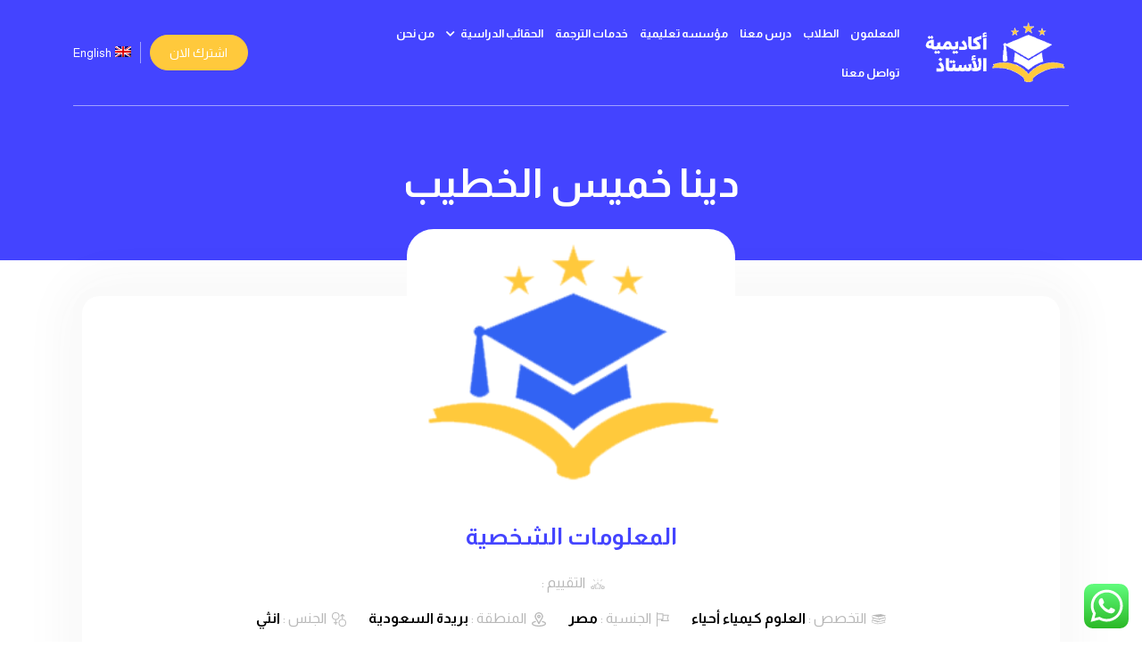

--- FILE ---
content_type: text/html; charset=UTF-8
request_url: https://elostath.com/%D8%AF%D9%8A%D9%86%D8%A7-%D8%AE%D9%85%D9%8A%D8%B3-%D8%A7%D9%84%D8%AE%D8%B7%D9%8A%D8%A8/
body_size: 19609
content:
<!doctype html>
<html  dir=rtl lang="ar">
<head>
	<meta http-equiv="Content-Type" content="text/html; charset=UTF-8">
    <meta name="viewport" content="width=device-width, initial-scale=1, shrink-to-fit=no">
    <meta name="theme-color" content="#4444FF">
	<link rel="profile" href="https://gmpg.org/xfn/11">

	<title>دينا خميس الخطيب &#8211; أكاديمية الأستاذ</title>
<meta name='robots' content='max-image-preview:large' />
<link rel="alternate" hreflang="ar" href="https://elostath.com/%d8%af%d9%8a%d9%86%d8%a7-%d8%ae%d9%85%d9%8a%d8%b3-%d8%a7%d9%84%d8%ae%d8%b7%d9%8a%d8%a8/" />
<link rel="alternate" hreflang="x-default" href="https://elostath.com/%d8%af%d9%8a%d9%86%d8%a7-%d8%ae%d9%85%d9%8a%d8%b3-%d8%a7%d9%84%d8%ae%d8%b7%d9%8a%d8%a8/" />
<link rel='dns-prefetch' href='//cdn.devolum.com' />
<link rel='dns-prefetch' href='//cdnjs.cloudflare.com' />
<link rel='dns-prefetch' href='//fonts.googleapis.com' />
<link rel='dns-prefetch' href='//use.fontawesome.com' />
<link rel="alternate" type="application/rss+xml" title="أكاديمية الأستاذ &laquo; الخلاصة" href="https://elostath.com/feed/" />
<link rel="alternate" type="application/rss+xml" title="أكاديمية الأستاذ &laquo; خلاصة التعليقات" href="https://elostath.com/comments/feed/" />
<link rel="alternate" type="application/rss+xml" title="أكاديمية الأستاذ &laquo; دينا خميس الخطيب خلاصة التعليقات" href="https://elostath.com/%d8%af%d9%8a%d9%86%d8%a7-%d8%ae%d9%85%d9%8a%d8%b3-%d8%a7%d9%84%d8%ae%d8%b7%d9%8a%d8%a8/feed/" />
<link rel="alternate" title="oEmbed (JSON)" type="application/json+oembed" href="https://elostath.com/wp-json/oembed/1.0/embed?url=https%3A%2F%2Felostath.com%2F%25d8%25af%25d9%258a%25d9%2586%25d8%25a7-%25d8%25ae%25d9%2585%25d9%258a%25d8%25b3-%25d8%25a7%25d9%2584%25d8%25ae%25d8%25b7%25d9%258a%25d8%25a8%2F" />
<link rel="alternate" title="oEmbed (XML)" type="text/xml+oembed" href="https://elostath.com/wp-json/oembed/1.0/embed?url=https%3A%2F%2Felostath.com%2F%25d8%25af%25d9%258a%25d9%2586%25d8%25a7-%25d8%25ae%25d9%2585%25d9%258a%25d8%25b3-%25d8%25a7%25d9%2584%25d8%25ae%25d8%25b7%25d9%258a%25d8%25a8%2F&#038;format=xml" />
<style id='wp-img-auto-sizes-contain-inline-css'>
img:is([sizes=auto i],[sizes^="auto," i]){contain-intrinsic-size:3000px 1500px}
/*# sourceURL=wp-img-auto-sizes-contain-inline-css */
</style>
<style id='wp-emoji-styles-inline-css'>

	img.wp-smiley, img.emoji {
		display: inline !important;
		border: none !important;
		box-shadow: none !important;
		height: 1em !important;
		width: 1em !important;
		margin: 0 0.07em !important;
		vertical-align: -0.1em !important;
		background: none !important;
		padding: 0 !important;
	}
/*# sourceURL=wp-emoji-styles-inline-css */
</style>
<link rel='stylesheet' id='wp-block-library-rtl-css' href='https://elostath.com/wp-includes/css/dist/block-library/style-rtl.min.css?ver=6.9' media='all' />
<style id='global-styles-inline-css'>
:root{--wp--preset--aspect-ratio--square: 1;--wp--preset--aspect-ratio--4-3: 4/3;--wp--preset--aspect-ratio--3-4: 3/4;--wp--preset--aspect-ratio--3-2: 3/2;--wp--preset--aspect-ratio--2-3: 2/3;--wp--preset--aspect-ratio--16-9: 16/9;--wp--preset--aspect-ratio--9-16: 9/16;--wp--preset--color--black: #000000;--wp--preset--color--cyan-bluish-gray: #abb8c3;--wp--preset--color--white: #ffffff;--wp--preset--color--pale-pink: #f78da7;--wp--preset--color--vivid-red: #cf2e2e;--wp--preset--color--luminous-vivid-orange: #ff6900;--wp--preset--color--luminous-vivid-amber: #fcb900;--wp--preset--color--light-green-cyan: #7bdcb5;--wp--preset--color--vivid-green-cyan: #00d084;--wp--preset--color--pale-cyan-blue: #8ed1fc;--wp--preset--color--vivid-cyan-blue: #0693e3;--wp--preset--color--vivid-purple: #9b51e0;--wp--preset--gradient--vivid-cyan-blue-to-vivid-purple: linear-gradient(135deg,rgb(6,147,227) 0%,rgb(155,81,224) 100%);--wp--preset--gradient--light-green-cyan-to-vivid-green-cyan: linear-gradient(135deg,rgb(122,220,180) 0%,rgb(0,208,130) 100%);--wp--preset--gradient--luminous-vivid-amber-to-luminous-vivid-orange: linear-gradient(135deg,rgb(252,185,0) 0%,rgb(255,105,0) 100%);--wp--preset--gradient--luminous-vivid-orange-to-vivid-red: linear-gradient(135deg,rgb(255,105,0) 0%,rgb(207,46,46) 100%);--wp--preset--gradient--very-light-gray-to-cyan-bluish-gray: linear-gradient(135deg,rgb(238,238,238) 0%,rgb(169,184,195) 100%);--wp--preset--gradient--cool-to-warm-spectrum: linear-gradient(135deg,rgb(74,234,220) 0%,rgb(151,120,209) 20%,rgb(207,42,186) 40%,rgb(238,44,130) 60%,rgb(251,105,98) 80%,rgb(254,248,76) 100%);--wp--preset--gradient--blush-light-purple: linear-gradient(135deg,rgb(255,206,236) 0%,rgb(152,150,240) 100%);--wp--preset--gradient--blush-bordeaux: linear-gradient(135deg,rgb(254,205,165) 0%,rgb(254,45,45) 50%,rgb(107,0,62) 100%);--wp--preset--gradient--luminous-dusk: linear-gradient(135deg,rgb(255,203,112) 0%,rgb(199,81,192) 50%,rgb(65,88,208) 100%);--wp--preset--gradient--pale-ocean: linear-gradient(135deg,rgb(255,245,203) 0%,rgb(182,227,212) 50%,rgb(51,167,181) 100%);--wp--preset--gradient--electric-grass: linear-gradient(135deg,rgb(202,248,128) 0%,rgb(113,206,126) 100%);--wp--preset--gradient--midnight: linear-gradient(135deg,rgb(2,3,129) 0%,rgb(40,116,252) 100%);--wp--preset--font-size--small: 13px;--wp--preset--font-size--medium: 20px;--wp--preset--font-size--large: 36px;--wp--preset--font-size--x-large: 42px;--wp--preset--spacing--20: 0.44rem;--wp--preset--spacing--30: 0.67rem;--wp--preset--spacing--40: 1rem;--wp--preset--spacing--50: 1.5rem;--wp--preset--spacing--60: 2.25rem;--wp--preset--spacing--70: 3.38rem;--wp--preset--spacing--80: 5.06rem;--wp--preset--shadow--natural: 6px 6px 9px rgba(0, 0, 0, 0.2);--wp--preset--shadow--deep: 12px 12px 50px rgba(0, 0, 0, 0.4);--wp--preset--shadow--sharp: 6px 6px 0px rgba(0, 0, 0, 0.2);--wp--preset--shadow--outlined: 6px 6px 0px -3px rgb(255, 255, 255), 6px 6px rgb(0, 0, 0);--wp--preset--shadow--crisp: 6px 6px 0px rgb(0, 0, 0);}:where(.is-layout-flex){gap: 0.5em;}:where(.is-layout-grid){gap: 0.5em;}body .is-layout-flex{display: flex;}.is-layout-flex{flex-wrap: wrap;align-items: center;}.is-layout-flex > :is(*, div){margin: 0;}body .is-layout-grid{display: grid;}.is-layout-grid > :is(*, div){margin: 0;}:where(.wp-block-columns.is-layout-flex){gap: 2em;}:where(.wp-block-columns.is-layout-grid){gap: 2em;}:where(.wp-block-post-template.is-layout-flex){gap: 1.25em;}:where(.wp-block-post-template.is-layout-grid){gap: 1.25em;}.has-black-color{color: var(--wp--preset--color--black) !important;}.has-cyan-bluish-gray-color{color: var(--wp--preset--color--cyan-bluish-gray) !important;}.has-white-color{color: var(--wp--preset--color--white) !important;}.has-pale-pink-color{color: var(--wp--preset--color--pale-pink) !important;}.has-vivid-red-color{color: var(--wp--preset--color--vivid-red) !important;}.has-luminous-vivid-orange-color{color: var(--wp--preset--color--luminous-vivid-orange) !important;}.has-luminous-vivid-amber-color{color: var(--wp--preset--color--luminous-vivid-amber) !important;}.has-light-green-cyan-color{color: var(--wp--preset--color--light-green-cyan) !important;}.has-vivid-green-cyan-color{color: var(--wp--preset--color--vivid-green-cyan) !important;}.has-pale-cyan-blue-color{color: var(--wp--preset--color--pale-cyan-blue) !important;}.has-vivid-cyan-blue-color{color: var(--wp--preset--color--vivid-cyan-blue) !important;}.has-vivid-purple-color{color: var(--wp--preset--color--vivid-purple) !important;}.has-black-background-color{background-color: var(--wp--preset--color--black) !important;}.has-cyan-bluish-gray-background-color{background-color: var(--wp--preset--color--cyan-bluish-gray) !important;}.has-white-background-color{background-color: var(--wp--preset--color--white) !important;}.has-pale-pink-background-color{background-color: var(--wp--preset--color--pale-pink) !important;}.has-vivid-red-background-color{background-color: var(--wp--preset--color--vivid-red) !important;}.has-luminous-vivid-orange-background-color{background-color: var(--wp--preset--color--luminous-vivid-orange) !important;}.has-luminous-vivid-amber-background-color{background-color: var(--wp--preset--color--luminous-vivid-amber) !important;}.has-light-green-cyan-background-color{background-color: var(--wp--preset--color--light-green-cyan) !important;}.has-vivid-green-cyan-background-color{background-color: var(--wp--preset--color--vivid-green-cyan) !important;}.has-pale-cyan-blue-background-color{background-color: var(--wp--preset--color--pale-cyan-blue) !important;}.has-vivid-cyan-blue-background-color{background-color: var(--wp--preset--color--vivid-cyan-blue) !important;}.has-vivid-purple-background-color{background-color: var(--wp--preset--color--vivid-purple) !important;}.has-black-border-color{border-color: var(--wp--preset--color--black) !important;}.has-cyan-bluish-gray-border-color{border-color: var(--wp--preset--color--cyan-bluish-gray) !important;}.has-white-border-color{border-color: var(--wp--preset--color--white) !important;}.has-pale-pink-border-color{border-color: var(--wp--preset--color--pale-pink) !important;}.has-vivid-red-border-color{border-color: var(--wp--preset--color--vivid-red) !important;}.has-luminous-vivid-orange-border-color{border-color: var(--wp--preset--color--luminous-vivid-orange) !important;}.has-luminous-vivid-amber-border-color{border-color: var(--wp--preset--color--luminous-vivid-amber) !important;}.has-light-green-cyan-border-color{border-color: var(--wp--preset--color--light-green-cyan) !important;}.has-vivid-green-cyan-border-color{border-color: var(--wp--preset--color--vivid-green-cyan) !important;}.has-pale-cyan-blue-border-color{border-color: var(--wp--preset--color--pale-cyan-blue) !important;}.has-vivid-cyan-blue-border-color{border-color: var(--wp--preset--color--vivid-cyan-blue) !important;}.has-vivid-purple-border-color{border-color: var(--wp--preset--color--vivid-purple) !important;}.has-vivid-cyan-blue-to-vivid-purple-gradient-background{background: var(--wp--preset--gradient--vivid-cyan-blue-to-vivid-purple) !important;}.has-light-green-cyan-to-vivid-green-cyan-gradient-background{background: var(--wp--preset--gradient--light-green-cyan-to-vivid-green-cyan) !important;}.has-luminous-vivid-amber-to-luminous-vivid-orange-gradient-background{background: var(--wp--preset--gradient--luminous-vivid-amber-to-luminous-vivid-orange) !important;}.has-luminous-vivid-orange-to-vivid-red-gradient-background{background: var(--wp--preset--gradient--luminous-vivid-orange-to-vivid-red) !important;}.has-very-light-gray-to-cyan-bluish-gray-gradient-background{background: var(--wp--preset--gradient--very-light-gray-to-cyan-bluish-gray) !important;}.has-cool-to-warm-spectrum-gradient-background{background: var(--wp--preset--gradient--cool-to-warm-spectrum) !important;}.has-blush-light-purple-gradient-background{background: var(--wp--preset--gradient--blush-light-purple) !important;}.has-blush-bordeaux-gradient-background{background: var(--wp--preset--gradient--blush-bordeaux) !important;}.has-luminous-dusk-gradient-background{background: var(--wp--preset--gradient--luminous-dusk) !important;}.has-pale-ocean-gradient-background{background: var(--wp--preset--gradient--pale-ocean) !important;}.has-electric-grass-gradient-background{background: var(--wp--preset--gradient--electric-grass) !important;}.has-midnight-gradient-background{background: var(--wp--preset--gradient--midnight) !important;}.has-small-font-size{font-size: var(--wp--preset--font-size--small) !important;}.has-medium-font-size{font-size: var(--wp--preset--font-size--medium) !important;}.has-large-font-size{font-size: var(--wp--preset--font-size--large) !important;}.has-x-large-font-size{font-size: var(--wp--preset--font-size--x-large) !important;}
/*# sourceURL=global-styles-inline-css */
</style>

<style id='classic-theme-styles-inline-css'>
/*! This file is auto-generated */
.wp-block-button__link{color:#fff;background-color:#32373c;border-radius:9999px;box-shadow:none;text-decoration:none;padding:calc(.667em + 2px) calc(1.333em + 2px);font-size:1.125em}.wp-block-file__button{background:#32373c;color:#fff;text-decoration:none}
/*# sourceURL=/wp-includes/css/classic-themes.min.css */
</style>
<link rel='stylesheet' id='wp-post-comment-rating-css' href='https://elostath.com/wp-content/plugins/wp-post-comment-rating/public/css/wp-post-comment-rating-public.css?ver=2.4' media='all' />
<link rel='stylesheet' id='wpml-menu-item-0-css' href='//elostath.com/wp-content/plugins/sitepress-multilingual-cms/templates/language-switchers/menu-item/style.min.css?ver=1' media='all' />
<link rel='stylesheet' id='devolum-bootstrap-css' href='https://cdn.devolum.com/bootstrap/min-ar.css?ver=1.0.1' media='all' />
<link rel='stylesheet' id='devolum-slick-css' href='//cdnjs.cloudflare.com/ajax/libs/slick-carousel/1.9.0/slick-theme.min.css?ver=1.0.1' media='all' />
<link rel='stylesheet' id='devolum-carousel-css' href='//cdnjs.cloudflare.com/ajax/libs/slick-carousel/1.9.0/slick.min.css?ver=1.0.1' media='all' />
<link rel='stylesheet' id='devolum-fancybox-css' href='//cdnjs.cloudflare.com/ajax/libs/fancybox/3.5.7/jquery.fancybox.min.css?ver=1.0.1' media='all' />
<link rel='stylesheet' id='devolum-googleapis-css' href='//fonts.googleapis.com/css2?family=Almarai%3Awght%40400%3B700&#038;display=swap&#038;ver=1.0.1' media='all' />
<link rel='stylesheet' id='devolum-fontawesome-css' href='//use.fontawesome.com/releases/v5.7.2/css/all.css?ver=1.0.1' media='all' />
<link rel='stylesheet' id='devolum-style-css' href='https://elostath.com/wp-content/themes/devolum/assets/css/style.css?ver=1.0.1' media='all' />
<link rel='stylesheet' id='um_fonticons_ii-css' href='https://elostath.com/wp-content/plugins/ultimate-member/assets/css/um-fonticons-ii.css?ver=2.5.1' media='all' />
<link rel='stylesheet' id='um_fonticons_fa-css' href='https://elostath.com/wp-content/plugins/ultimate-member/assets/css/um-fonticons-fa.css?ver=2.5.1' media='all' />
<link rel='stylesheet' id='select2-css' href='https://elostath.com/wp-content/plugins/ultimate-member/assets/css/select2/select2.min.css?ver=4.0.13' media='all' />
<link rel='stylesheet' id='um_crop-css' href='https://elostath.com/wp-content/plugins/ultimate-member/assets/css/um-crop.css?ver=2.5.1' media='all' />
<link rel='stylesheet' id='um_modal-css' href='https://elostath.com/wp-content/plugins/ultimate-member/assets/css/um-modal.css?ver=2.5.1' media='all' />
<link rel='stylesheet' id='um_styles-css' href='https://elostath.com/wp-content/plugins/ultimate-member/assets/css/um-styles.css?ver=2.5.1' media='all' />
<link rel='stylesheet' id='um_profile-css' href='https://elostath.com/wp-content/plugins/ultimate-member/assets/css/um-profile.css?ver=2.5.1' media='all' />
<link rel='stylesheet' id='um_account-css' href='https://elostath.com/wp-content/plugins/ultimate-member/assets/css/um-account.css?ver=2.5.1' media='all' />
<link rel='stylesheet' id='um_misc-css' href='https://elostath.com/wp-content/plugins/ultimate-member/assets/css/um-misc.css?ver=2.5.1' media='all' />
<link rel='stylesheet' id='um_fileupload-css' href='https://elostath.com/wp-content/plugins/ultimate-member/assets/css/um-fileupload.css?ver=2.5.1' media='all' />
<link rel='stylesheet' id='um_datetime-css' href='https://elostath.com/wp-content/plugins/ultimate-member/assets/css/pickadate/default.css?ver=2.5.1' media='all' />
<link rel='stylesheet' id='um_datetime_date-css' href='https://elostath.com/wp-content/plugins/ultimate-member/assets/css/pickadate/default.date.css?ver=2.5.1' media='all' />
<link rel='stylesheet' id='um_datetime_time-css' href='https://elostath.com/wp-content/plugins/ultimate-member/assets/css/pickadate/default.time.css?ver=2.5.1' media='all' />
<link rel='stylesheet' id='um_raty-css' href='https://elostath.com/wp-content/plugins/ultimate-member/assets/css/um-raty.css?ver=2.5.1' media='all' />
<link rel='stylesheet' id='um_scrollbar-css' href='https://elostath.com/wp-content/plugins/ultimate-member/assets/css/simplebar.css?ver=2.5.1' media='all' />
<link rel='stylesheet' id='um_tipsy-css' href='https://elostath.com/wp-content/plugins/ultimate-member/assets/css/um-tipsy.css?ver=2.5.1' media='all' />
<link rel='stylesheet' id='um_responsive-css' href='https://elostath.com/wp-content/plugins/ultimate-member/assets/css/um-responsive.css?ver=2.5.1' media='all' />
<link rel='stylesheet' id='um_rtl-css' href='https://elostath.com/wp-content/plugins/ultimate-member/assets/css/um.rtl.css?ver=2.5.1' media='all' />
<link rel='stylesheet' id='um_default_css-css' href='https://elostath.com/wp-content/plugins/ultimate-member/assets/css/um-old-default.css?ver=2.5.1' media='all' />
<script src="https://elostath.com/wp-includes/js/jquery/jquery.min.js?ver=3.7.1" id="jquery-core-js"></script>
<script src="https://elostath.com/wp-includes/js/jquery/jquery-migrate.min.js?ver=3.4.1" id="jquery-migrate-js"></script>
<script src="https://elostath.com/wp-content/plugins/wp-post-comment-rating/public/js/wp-post-comment-rating-public.js?ver=2.4" id="wp-post-comment-rating-js"></script>
<script src="https://elostath.com/wp-content/plugins/ultimate-member/assets/js/um-gdpr.min.js?ver=2.5.1" id="um-gdpr-js"></script>
<link rel="https://api.w.org/" href="https://elostath.com/wp-json/" /><link rel="alternate" title="JSON" type="application/json" href="https://elostath.com/wp-json/wp/v2/posts/3533" /><link rel="EditURI" type="application/rsd+xml" title="RSD" href="https://elostath.com/xmlrpc.php?rsd" />
<meta name="generator" content="WordPress 6.9" />
<link rel="canonical" href="https://elostath.com/%d8%af%d9%8a%d9%86%d8%a7-%d8%ae%d9%85%d9%8a%d8%b3-%d8%a7%d9%84%d8%ae%d8%b7%d9%8a%d8%a8/" />
<link rel='shortlink' href='https://elostath.com/?p=3533' />
<meta name="generator" content="WPML ver:4.5.12 stt:5,1;" />
<meta name="generator" content="Site Kit by Google 1.86.0" />		<style type="text/css">
			fieldset.wppcr_rating > legend{
				color:			}

			.comment-form-comment, .comment-notes {clear:both;}
			.wppcr_rating {
				float:left;display: initial;
			}

			/* :not(:checked) is a filter, so that browsers that don’t support :checked don’t 
			   follow these rules. Every browser that supports :checked also supports :not(), so
			   it doesn’t make the test unnecessarily selective */
			.wppcr_rating:not(:checked) > input {
				position:absolute;
				/*top:-9999px;*/
				clip:rect(0,0,0,0);
			}

			.wppcr_rating:not(:checked) > label {
				float:right;
				width:1.1em;
				padding:0;
				overflow:hidden;
				white-space:nowrap;
				cursor:pointer;
				font-size:22px;
				line-height:1.2;
				color:#ddd !important;
				text-shadow:1px 1px #bbb, 1px 1px #666, .1em .1em .2em rgba(0,0,0,.2);
			}

			.wppcr_rating:not(:checked) > label:before {
				content: '★ ';
			}

			.wppcr_rating > input:checked ~ label {
				color: #ea0 !important;
				text-shadow:1px 1px #bbb, 1px 1px #666, .1em .1em .2em rgba(0,0,0,.5);
			}

			.wppcr_rating:not(:checked) > label:hover,
			.wppcr_rating:not(:checked) > label:hover ~ label {
				color: #ffd700 !important;
				text-shadow:1px 1px #bbb, 1px 1px #666, .1em .1em .2em rgba(0,0,0,.5);
			}

			.wppcr_rating > input:checked + label:hover,
			.wppcr_rating > input:checked + label:hover ~ label,
			.wppcr_rating > input:checked ~ label:hover,
			.wppcr_rating > input:checked ~ label:hover ~ label,
			.wppcr_rating > label:hover ~ input:checked ~ label {
				color: #ea0 !important;
				text-shadow:1px 1px goldenrod, 1px 1px #B57340, .1em .1em .2em rgba(0,0,0,.5);
			}

			.wppcr_rating > label:active {
				position:relative;
				top:2px;
				left:2px;
			}
			p.logged-in-as {clear:both;}
			span.wpcr_author_stars, span.wpcr_author_stars span {
				display: block;
				background: url(https://elostath.com/wp-content/plugins/wp-post-comment-rating/public/images/yelstars.png) 0 -16px repeat-x;
				width: 80px;
				height: 16px;
			}

			span.wpcr_author_stars span {
				background-position: 0 0;
			}
			span.wpcr_averageStars, span.wpcr_averageStars span {
				display: block;
				background: url(https://elostath.com/wp-content/plugins/wp-post-comment-rating/public/images/yelstars.png) 0 -16px repeat-x;
				width: 80px;
				height: 16px;
			}

			span.wpcr_averageStars span {
				background-position: 0 0;
			}

			/*for tooltip*/
			.wpcr_tooltip, .wpcr_inline{
				display: inline;
				position: relative;
				width:auto;
				float:left;
				font-size: 12px;
			}
			a.wpcr_tooltip span.wpcr_stars, .wpcr_inline span.wpcr_stars{float:left;font-size: 14px;}
			a.wpcr_tooltip span.wpcr_averageStars, a.wpcr_inline span.wpcr_averageStars {float:left; margin:2px 5px 0px 5px;}
			
			.wpcr_tooltip:hover:after{
				background-color: rgba(0,0,0,.8);
				border-radius: 5px;
				bottom: 26px;
				color: #fff;
				content: attr(title);
				left: 20%;
				padding: 5px 10px;
				position: absolute;
				z-index: 98;
				width: 205px;
				border-radius: 7px;
				font-size: 13px;
			}
			.wpcr_tooltip:hover:before{
				border: solid;
				border-color: rgba(0,0,0,.8) transparent;
				border-width: 6px 6px 0 6px;
				bottom: 20px;
				content: "";
				left: 50%;
				position: absolute;
				z-index: 99;
			}
			.wpcr_aggregate{float: left;display: inline-block;width: auto;line-height: 20px;}
			#hide-stars {display:none;}
			#review_form .wppcr_rating {display:none;}
			#reviews .wpcr_author_stars {display:none;}
			.col-2 .aggr_options {
				margin-bottom: 5px;
				display: inline-block;
			}
			.wpcr_floating_links, .wpcr_ss_links{position: fixed;left: auto;right:0;
			z-index: 99999;max-width: 3.2%; width: 3.2% !important;}
			.wpcr_floating_links{top:40%}
			.wpcr_ss_links{top:56%}
			.wpcr_floating_links ul, .wpcr_ss_links ul{list-style: none;margin: 0px;padding: 0;}
			.wpcr_floating_links li:before, .wpcr_ss_links li:before{display:none !important;}
			.wpcr_floating_links li, .wpcr_ss_links li{
				padding: 5px 12px;
				background-color: #fff;
				box-shadow: 1px 1px 2px 2px #ccc;
				text-align: center;
				margin: 0 !important;
			}
			
		</style>
				<style type="text/css">
			.um_request_name {
				display: none !important;
			}
		</style>
	<!-- Analytics by WP Statistics v13.2.7 - https://wp-statistics.com/ -->
<link rel="pingback" href="https://elostath.com/xmlrpc.php">    <script type="text/javascript">
        /* <![CDATA[ */
        var ajaxurl = 'https://elostath.com/wp-admin/admin-ajax.php';
        var current_page = '1';
        
        /* ]]> */
    </script>
<link rel="icon" href="https://elostath.com/wp-content/uploads/2021/08/cropped-لوجو-اكاديمية-الاستاذ-32x32.png" sizes="32x32" />
<link rel="icon" href="https://elostath.com/wp-content/uploads/2021/08/cropped-لوجو-اكاديمية-الاستاذ-192x192.png" sizes="192x192" />
<link rel="apple-touch-icon" href="https://elostath.com/wp-content/uploads/2021/08/cropped-لوجو-اكاديمية-الاستاذ-180x180.png" />
<meta name="msapplication-TileImage" content="https://elostath.com/wp-content/uploads/2021/08/cropped-لوجو-اكاديمية-الاستاذ-270x270.png" />
		<style id="wp-custom-css">
			.instructor-info .instructor-img img {
    border-radius: 30px;
    height: 300px;
    width: auto;
    margin-top: -30px;
	background:#fff;
}
body .instructor-box .img-box img {
    max-height: unset !important;
    height: 130px!important;
    width: auto!important;
}
ul.page-numbers {
    margin: 0;
    padding: 0;
	text-align:center;
}
ul.page-numbers li {
    display: inline-block;
	font-weight:bold;
}
ul.page-numbers li a {
    padding: 10px;
}

div.wpforms-container-full .wpforms-form .wpforms-checkbox-3-columns ul li, div.wpforms-container-full .wpforms-form .wpforms-multiplechoice-3-columns ul li, div.wpforms-container-full .wpforms-form .wpforms-list-3-columns ul li.depth-1 {
    padding-right: 0 !important;
}
.devo-menu ul li a {
    font-size: 13px !important
}
.mb-30 {
	margin-bottom: 30px !important;
}
.single-lessons .info-list {
    display: block;
}
.footer-logo img {
    max-width: 250px;
}
.multi select {
	min-height:200px !important;
}
.show_number {
    background: #4444ff;
    border-color: #4444ff;
}
.show_number:hover {
	color:#4444ff;
}
html[dir="ltr"] .phone_call i {
    font-size: 16px;
    transform: rotate(
90deg
);
}
.phone_call i {
    font-size: 16px;
}
.phone_call {
	padding: 7px 20px
}
.list-group.instructor-tabs {
    justify-content: center;
}
div.wpforms-container-full .wpforms-form input.wpforms-field-medium, div.wpforms-container-full .wpforms-form select.wpforms-field-medium, div.wpforms-container-full .wpforms-form .wpforms-field-row.wpforms-field-medium {
	max-width:100% !important;
}
.pointer {
	cursor:pointer
}
.um-register {
    max-width: 100% !important;
}
.form-content .wpforms-container {
    margin: 30px 0;
}
.sec-section.filter-box {
    margin-top: -200px !important;
}
.wpcr_aggregate {
    float: none;
}
.inner-intro::after {
	content:unset;
}
.inner-intro {
	padding: 60px;
	margin-bottom:30px;
}
.sec-section {
	margin:0;
}
select.devolum-select {
    width: 100%;
    height: 50px;
    background-color: #FFFFFF;
    width: 100% !important;
    border-radius: 40px;
    border: 1px solid rgba(97, 97, 97, 0.2);
    padding: 0 10px;
    color: #616161 !important;
    font-size: 14px;
}
select.devolum-select:focus {
	outline: unset;
	border-color: #FFC93C;
}
.wpcr_aggregate .avg-inline {
    display: none;
}
.wppcr_rating:not(:checked) > label , .wppcr_rating:not(:checked) > label:hover, .wppcr_rating:not(:checked) > label:hover ~ label , .wppcr_rating > input:checked ~ label{
    text-shadow: unset !important
}
.wppcr_rating {
    display: block;
    float: none;
	padding:15px 0;
}
fieldset.wppcr_rating > legend {
    display: none;
}
.info-list span a {
    text-decoration: none;
    color: #000;
}
.info-list span a:hover {
	color:#4444FF;
}

/* comments ( rana ) */
.comment .comment-author .avatar{
    border-radius: 50%;
    box-shadow: 0 0 8px #e0e7f1;
    border: 1px solid #ffffff;
    margin-left: 10px;
	  float: right;
	width: 60px;
	height: 60px;
}
.comment .comment-author .says{
    display: none;
}
.comment .comment-author .fn{
  color: #000000;
	font-size: 18px;
}
.comment .comment-author .fn a{
  color: #000000;
}
.comment .comment-author .fn a:hover , 
.comment-metadata a:hover{
	color:#4444FF;
	text-decoration:none;
}
.comment-metadata{
	padding-right: 70px;
}
.comment-metadata a{
	color: #333;
  font-size: 13px;
}

.comment-content{
	margin-top: 15px;
	padding-right: 70px;
}

.comment-content p{
	color: #333;
  font-size: 15px;
	margin-bottom: 0;
}
.reply{
	padding-right: 70px;
}
.reply a.comment-reply-link{
	  background: #2c2f34;
    color: #ffffff;
    padding: 0 10px;
    line-height: 25px;
    display: inline-block;
    border-radius: 2px;
    margin: 10px 0;
	font-size: 13px;
	min-width: 45px;
    text-align: center;
}
.reply a.comment-reply-link:hover{
	background-color:#2c2f34;
	text-decoration:none;
}
.comment.depth-1{
	border: 1px solid rgba(0 , 0 , 0 , .05);
}
.comment{
	    margin: 10px 0;
    padding: 15px;
    border-radius: 3px;
}
.comments-area ol.comment-list {
	padding: 0;
	margin-left: unset;
	list-style: none;
}

.comments-area ol.children{
	border-top: 1px solid rgba(0 , 0 , 0 , .05);
	list-style: none;
	 margin-left: 0;
    margin-top: 10px;
	padding-right: 20px;
}
.comment-respond button, .comment-respond input[type="button"], .comment-respond input[type="reset"], .comment-respond input[type="submit"] {
	background-color: #4444FF!important;
	color: #ffffff!important;
	border:unset!important;
	    padding: 10px 30px!important;
    font-size: 14px!important;
	cursor:pointer!important;
	border:unset;
	border-radius: 30px;
}
.comment-respond button, .comment-respond input[type="button"]:hover, .comment-respond input[type="reset"]:hover,  .comment-respond input[type="submit"]:hover {
	background-color:#4444FF!important;
}

/* .comment-form-comment textarea:focus{
	outline: unset;
	border-color:#4444FF;
} */

.comment-respond input[type="text"], .comment-respond input[type="email"], .comment-respond input[type="url"], .comment-respond input[type="password"], .comment-respond input[type="search"], .comment-respond input[type="number"], .comment-respond input[type="tel"], .comment-respond input[type="range"], .comment-respond input[type="date"], .comment-respond input[type="month"], .comment-respond input[type="week"], .comment-respond input[type="time"], .comment-respond input[type="datetime"], .comment-respond input[type="datetime-local"], .comment-respond input[type="color"], .comment-respond textarea{
	width:100%;
	 border: 1px solid #B4B4B4;
   padding: 0 15px;
   border-radius: 4px;
}
.comment-respond input[type="text"]:focus, .comment-respond input[type="email"]:focus, .comment-respond input[type="url"]:focus, .comment-respond input[type="password"]:focus,
.comment-respond input[type="search"]:focus,
.comment-respond input[type="number"]:focus, .comment-respond input[type="tel"]:focus, .comment-respond input[type="range"]:focus, .comment-respond input[type="date"]:focus, .comment-respond input[type="month"]:focus, .comment-respond input[type="week"]:focus, .comment-respond input[type="time"]:focus, .comment-respond input[type="datetime"]:focus, .comment-respond input[type="datetime-local"]:focus, .comment-respond input[type="color"]:focus, .comment-respond textarea:focus{
	border-color:#4444FF;
	outline:unset;
}


.comment-respond input[type="text"], .comment-respond input[type="email"], .comment-respond input[type="url"], .comment-respond input[type="password"], .comment-respond input[type="search"], .comment-respond input[type="number"], .comment-respond input[type="tel"], .comment-respond input[type="range"], .comment-respond input[type="date"], .comment-respond input[type="month"], .comment-respond input[type="week"], .comment-respond input[type="time"], .comment-respond input[type="datetime"], .comment-respond input[type="datetime-local"], .comment-respond input[type="color"], .comment-respond textarea{
	height: 40px;
}

.comment-respond textarea{
	height: 90px;
	padding-top: 9px;
}

.comment-form-author ,
.comment-form-email{
	width:49%;
	float:right;
}
.comment-form-author{
	margin-left:2%!important;
}

@media(max-width:767px){
	.sec-section.filter-box.mb-70 {
    margin-top: 0;
}
		.comment .comment-author .avatar {
			width: 40px;
			height: 40px;
	}
	.comment-content ,
	.comment-metadata , 
	.reply{
			padding-right: 40px;
	}
	.comments-area ol.children {
    padding-right: 10px;
	}
	.comment {
    padding: 10px;
}
	.comment-form-author ,
.comment-form-email{
	width:100%;
}
}



div.wpforms-container-full .wpforms-form input[type=date], div.wpforms-container-full .wpforms-form input[type=datetime], div.wpforms-container-full .wpforms-form input[type=datetime-local], div.wpforms-container-full .wpforms-form input[type=email], div.wpforms-container-full .wpforms-form input[type=month], div.wpforms-container-full .wpforms-form input[type=number], div.wpforms-container-full .wpforms-form input[type=password], div.wpforms-container-full .wpforms-form input[type=range], div.wpforms-container-full .wpforms-form input[type=search], div.wpforms-container-full .wpforms-form input[type=tel], div.wpforms-container-full .wpforms-form input[type=text], div.wpforms-container-full .wpforms-form input[type=time], div.wpforms-container-full .wpforms-form input[type=url], div.wpforms-container-full .wpforms-form input[type=week], div.wpforms-container-full .wpforms-form select, div.wpforms-container-full .wpforms-form textarea , .um .um-form input[type="text"], .um .um-form input[type="search"], .um .um-form input[type="tel"], .um .um-form input[type="password"], .um .um-form textarea{
    width: 100%!important;
    height: 40px!important;
    border-radius: 32px!important;
    background-color: #F7F7FF!important;
    border: 1px solid transparent!important;
    padding: 0 10px!important;
    font-size: 14px!important;
    color: #343434!important;
    font-weight: normal!important;
}

div.wpforms-container-full .wpforms-form input[type=date]:focus, div.wpforms-container-full .wpforms-form input[type=datetime]:focus, div.wpforms-container-full .wpforms-form input[type=datetime-local]:focus, div.wpforms-container-full .wpforms-form input[type=email]:focus, div.wpforms-container-full .wpforms-form input[type=month]:focus, div.wpforms-container-full .wpforms-form input[type=number]:focus, div.wpforms-container-full .wpforms-form input[type=password]:focus, div.wpforms-container-full .wpforms-form input[type=range]:focus, div.wpforms-container-full .wpforms-form input[type=search]:focus, div.wpforms-container-full .wpforms-form input[type=tel]:focus, div.wpforms-container-full .wpforms-form input[type=text]:focus, div.wpforms-container-full .wpforms-form input[type=time]:focus, div.wpforms-container-full .wpforms-form input[type=url]:focus, div.wpforms-container-full .wpforms-form input[type=week]:focus, div.wpforms-container-full .wpforms-form select:focus, div.wpforms-container-full .wpforms-form textarea:focus , .um .um-form input[type="text"]:focus, .um .um-form input[type="search"]:focus, .um .um-form input[type="tel"]:focus, .um .um-form input[type="password"]:focus, .um .um-form textarea:focus{
    outline: unset!important;
    border-color: #4444FF!important;
}
div.wpforms-container-full .wpforms-form textarea , .um .um-form textarea{
    padding-top: 20px!important;
    height: 135px!important;
}
div.wpforms-container-full .wpforms-form input[type=submit], div.wpforms-container-full .wpforms-form button[type=submit], div.wpforms-container-full .wpforms-form .wpforms-page-button , 
.comment-respond button, .comment-respond input[type="button"], .comment-respond input[type="reset"], .comment-respond input[type="submit"] , .um input[type="submit"].um-button{
	padding: 12px 14px!important;
    min-width: 140px!important;
    text-align: center!important;
    font-size: 16px!important;
    font-weight: normal!important;
    display: inline-block!important;
    text-decoration: unset!important;
    border-radius: 25px!important;
	    color: #FFFFFF!important;
    background-color: #FFC93C!important;
    border: 1px solid #FFC93C!important;
	transition: all .3s ease-in-out;
    -moz-transition: all .3s ease-in-out;
    -webkit-transition: all .3s ease-in-out;
    -o-transition: all .3s ease-in-out;
    -ms-transition: all .3s ease-in-out;
	min-height: 50px;
}
div.wpforms-container-full .wpforms-form input[type=submit]:hover, div.wpforms-container-full .wpforms-form button[type=submit]:hover, div.wpforms-container-full .wpforms-form .wpforms-page-button:hover , .comment-respond button:hover, .comment-respond input[type="button"]:hover, .comment-respond input[type="reset"]:hover, .comment-respond input[type="submit"]:hover , .um input[type="submit"].um-button:hover{
	    background-color: transparent!important;
    color: #FFC93C!important;
}
div.wpforms-container-full .wpforms-form .wpforms-submit-container{
	text-align:center;
	padding-top: 40px!important;
}



body.rtl .iti--allow-dropdown input, body.rtl .iti--allow-dropdown input[type=text], body.rtl .iti--allow-dropdown input[type=tel], body.rtl .iti--separate-dial-code input, body.rtl .iti--separate-dial-code input[type=text], body.rtl .iti--separate-dial-code input[type=tel], body.rtl div.wpforms-container .wpforms-form .iti--allow-dropdown input, body.rtl div.wpforms-container .wpforms-form .iti--allow-dropdown input[type=text], body.rtl div.wpforms-container .wpforms-form .iti--allow-dropdown input[type=tel], body.rtl div.wpforms-container .wpforms-form .iti--separate-dial-code input, body.rtl div.wpforms-container .wpforms-form .iti--separate-dial-code input[type=text], body.rtl div.wpforms-container .wpforms-form .iti--separate-dial-code input[type=tel], body.rtl div.wpforms-container-full .wpforms-form .iti--allow-dropdown input, body.rtl div.wpforms-container-full .wpforms-form .iti--allow-dropdown input[type=text], body.rtl div.wpforms-container-full .wpforms-form .iti--allow-dropdown input[type=tel], body.rtl div.wpforms-container-full .wpforms-form .iti--separate-dial-code input, body.rtl div.wpforms-container-full .wpforms-form .iti--separate-dial-code input[type=text], body.rtl div.wpforms-container-full .wpforms-form .iti--separate-dial-code input[type=tel], body.rtl #wpforms-conversational-form-page .iti--allow-dropdown input, body.rtl #wpforms-conversational-form-page .iti--allow-dropdown input[type=text], body.rtl #wpforms-conversational-form-page .iti--allow-dropdown input[type=tel], body.rtl #wpforms-conversational-form-page .iti--separate-dial-code input, body.rtl #wpforms-conversational-form-page .iti--separate-dial-code input[type=text], body.rtl #wpforms-conversational-form-page .iti--separate-dial-code input[type=tel] {
    padding-right: 52px!important;
}

.select2.select2-container .select2-selection{
	height: 65px !important;
width: 100% !important;
border-radius: 40px !important;
border: 1px solid transparent !important;
padding: 0 20px !important;
background-color: #F7F7FF !important;
}

.um-field-label label {
    font-size: 15px !important;
    color: #343434 !important;
    font-weight: normal !important;
    margin-bottom: 5px;
}

.um-center {
    margin-top: 50px;
}


.um a.um-button{
	border-radius: 30px !important;
background-color: #F7F7FF;
border: unset !important;
width: 105px;
height: 105px;
display: flex;
justify-content: center;
align-items: center;
box-shadow: unset !important;
min-width: unset !important;
color: #4444FF;
font-weight: bold !important;
font-size: 18px;
}

.um a.um-button:hover {
    background-color: #e6e6e6!important;
}
div.wpforms-container-full .wpforms-form .wpforms-field-label {
    font-size: 14px !important;
    margin-bottom:10px !important;
}		</style>
			
	<!-- Facebook Pixel Code -->
    <script>
    !function(f,b,e,v,n,t,s)
    {if(f.fbq)return;n=f.fbq=function(){n.callMethod?
    n.callMethod.apply(n,arguments):n.queue.push(arguments)};
    if(!f._fbq)f._fbq=n;n.push=n;n.loaded=!0;n.version='2.0';
    n.queue=[];t=b.createElement(e);t.async=!0;
    t.src=v;s=b.getElementsByTagName(e)[0];
    s.parentNode.insertBefore(t,s)}(window, document,'script',
    'https://connect.facebook.net/en_US/fbevents.js');
    fbq('init', '4534928629887329');
    fbq('track', 'PageView');
    </script>
    <noscript><img height="1" width="1" style="display:none"
    src="https://www.facebook.com/tr?id=4534928629887329&ev=PageView&noscript=1"
    /></noscript>
    <!-- End Facebook Pixel Code -->
    
    <!-- Global site tag (gtag.js) - Google Ads: 10980455619 -->
    <script async src="https://www.googletagmanager.com/gtag/js?id=AW-10980455619"></script>
    <script>
      window.dataLayer = window.dataLayer || [];
      function gtag(){dataLayer.push(arguments);}
      gtag('js', new Date());
    
      gtag('config', 'AW-10980455619');
    </script>
<!-- Google Tag Manager -->
<script>(function(w,d,s,l,i){w[l]=w[l]||[];w[l].push({'gtm.start':
new Date().getTime(),event:'gtm.js'});var f=d.getElementsByTagName(s)[0],
j=d.createElement(s),dl=l!='dataLayer'?'&l='+l:'';j.async=true;j.src=
'https://www.googletagmanager.com/gtm.js?id='+i+dl;f.parentNode.insertBefore(j,f);
})(window,document,'script','dataLayer','GTM-WJ4Z8JL');</script>
<!-- End Google Tag Manager -->
<style>
    b#contact_show {
    background: #1bd741;
    border-color: #1bd741;
}

b#contact_show:hover {
    color: #000;
}
</style>
<link rel='stylesheet' id='wpforms-smart-phone-field-css' href='https://elostath.com/wp-content/plugins/wpforms/pro/assets/css/vendor/intl-tel-input.min.css?ver=17.0.5' media='all' />
<link rel='stylesheet' id='wpforms-full-css' href='https://elostath.com/wp-content/plugins/wpforms/assets/css/wpforms-full.min.css?ver=1.6.8.1' media='all' />
</head>

<body class="rtl wp-singular post-template-default single single-post postid-3533 single-format-standard wp-theme-devolum">
<div id="page" class="site">
<!--       start header-->
<div class="header-container">
    <header id="masthead" class="site-header">
        <!-- start devo-header  -->
        <div class="devo-header">
            <div class="container">
                <div class="box">
                    <div class="row align-items-center">
                        <div class="col-lg-2 col-6 lg-order1">
                            <div class="logo-box">
																<a href="https://elostath.com">
									<img src="https://elostath.com/wp-content/uploads/2021/08/اكاديمية-الاستااذ.png" alt="Logo" class="img-fluid">
								</a>
								                            </div>
                        </div>
                        <div class="col-lg-7 col-12 lg-order3">
                            <div class="main-menu">
                                <div class="devo-menu devo-ul">
									<ul id="primary-menu" class="menu"><li id="menu-item-330" class="menu-item menu-item-type-post_type menu-item-object-page current_page_parent menu-item-330"><a href="https://elostath.com/instructors/">المعلمون</a></li>
<li id="menu-item-107" class="menu-item menu-item-type-post_type menu-item-object-page menu-item-107"><a href="https://elostath.com/student/">الطلاب</a></li>
<li id="menu-item-327" class="menu-item menu-item-type-post_type menu-item-object-page menu-item-327"><a href="https://elostath.com/join-us/">درس معنا</a></li>
<li id="menu-item-329" class="menu-item menu-item-type-post_type menu-item-object-page menu-item-329"><a href="https://elostath.com/educational-institution/">مؤسسه تعليمية</a></li>
<li id="menu-item-446" class="menu-item menu-item-type-post_type menu-item-object-page menu-item-446"><a href="https://elostath.com/%d8%ae%d8%af%d9%85%d8%a7%d8%aa-%d8%a7%d9%84%d8%aa%d8%b1%d8%ac%d9%85%d9%87/">خدمات الترجمة</a></li>
<li id="menu-item-805" class="menu-item menu-item-type-custom menu-item-object-custom menu-item-has-children menu-item-805"><a href="#">الحقائب الدراسية</a>
<ul class="sub-menu">
	<li id="menu-item-806" class="menu-item menu-item-type-post_type menu-item-object-page menu-item-806"><a href="https://elostath.com/%d8%ad%d9%82%d9%8a%d8%a8%d8%a9-%d8%a7%d9%84%d8%b7%d8%a7%d9%84%d8%a8/">حقيبة الطالب</a></li>
	<li id="menu-item-807" class="menu-item menu-item-type-post_type menu-item-object-page menu-item-807"><a href="https://elostath.com/%d8%ad%d9%82%d9%8a%d8%a8%d8%a9-%d8%a7%d9%84%d9%85%d8%b9%d9%84%d9%85/">حقيبة المعلم</a></li>
</ul>
</li>
<li id="menu-item-108" class="menu-item menu-item-type-post_type menu-item-object-page menu-item-108"><a href="https://elostath.com/about/">من نحن</a></li>
<li id="menu-item-334" class="menu-item menu-item-type-post_type menu-item-object-page menu-item-334"><a href="https://elostath.com/contact-us/">تواصل معنا</a></li>
</ul>                                </div>
                            </div>
                            <div class="overlay-menu"></div>
                            <div class="menu-mob">
                                <i class="fas fa-times devo-exit"></i>
                                <div class="menu-mob-box">
                                    <div class="devo-menu devo-ul">
    									<ul id="primary-menu-mobile" class="menu"><li class="menu-item menu-item-type-post_type menu-item-object-page current_page_parent menu-item-330"><a href="https://elostath.com/instructors/">المعلمون</a></li>
<li class="menu-item menu-item-type-post_type menu-item-object-page menu-item-107"><a href="https://elostath.com/student/">الطلاب</a></li>
<li class="menu-item menu-item-type-post_type menu-item-object-page menu-item-327"><a href="https://elostath.com/join-us/">درس معنا</a></li>
<li class="menu-item menu-item-type-post_type menu-item-object-page menu-item-329"><a href="https://elostath.com/educational-institution/">مؤسسه تعليمية</a></li>
<li class="menu-item menu-item-type-post_type menu-item-object-page menu-item-446"><a href="https://elostath.com/%d8%ae%d8%af%d9%85%d8%a7%d8%aa-%d8%a7%d9%84%d8%aa%d8%b1%d8%ac%d9%85%d9%87/">خدمات الترجمة</a></li>
<li class="menu-item menu-item-type-custom menu-item-object-custom menu-item-has-children menu-item-805"><a href="#">الحقائب الدراسية</a>
<ul class="sub-menu">
	<li class="menu-item menu-item-type-post_type menu-item-object-page menu-item-806"><a href="https://elostath.com/%d8%ad%d9%82%d9%8a%d8%a8%d8%a9-%d8%a7%d9%84%d8%b7%d8%a7%d9%84%d8%a8/">حقيبة الطالب</a></li>
	<li class="menu-item menu-item-type-post_type menu-item-object-page menu-item-807"><a href="https://elostath.com/%d8%ad%d9%82%d9%8a%d8%a8%d8%a9-%d8%a7%d9%84%d9%85%d8%b9%d9%84%d9%85/">حقيبة المعلم</a></li>
</ul>
</li>
<li class="menu-item menu-item-type-post_type menu-item-object-page menu-item-108"><a href="https://elostath.com/about/">من نحن</a></li>
<li class="menu-item menu-item-type-post_type menu-item-object-page menu-item-334"><a href="https://elostath.com/contact-us/">تواصل معنا</a></li>
</ul>                                    </div>
    								                                    <h4 class="devo-wrap">
                                        <a href="https://elostath.com/registrar/" class="wrap-name yellow-btn">   اشترك الان  </a>
                                    </h4>
    								                                </div>
                                <div class="menu-lang devo-menu devo-ul">
                                    <ul id="lang-menu" class="menu"><li id="menu-item-wpml-ls-27-en" class="menu-item wpml-ls-slot-27 wpml-ls-item wpml-ls-item-en wpml-ls-menu-item wpml-ls-first-item wpml-ls-last-item menu-item-type-wpml_ls_menu_item menu-item-object-wpml_ls_menu_item menu-item-wpml-ls-27-en"><a href="https://elostath.com/en/" title="English"><img
            class="wpml-ls-flag"
            src="https://elostath.com/wp-content/plugins/sitepress-multilingual-cms/res/flags/en.png"
            alt=""
            
            
    /><span class="wpml-ls-native" lang="en">English</span></a></li>
</ul>                                </div>

                            </div>
                        </div>
                        <div class="col-lg-3 col-6 lg-order2">
                            <div class="aside-header">
								                                <h4 class="devo-wrap">
                                    <a href="https://elostath.com/registrar/" class="wrap-name yellow-btn">   اشترك الان  </a>
                                </h4>
								                                <div class="menu-lang devo-menu devo-ul">
                                    <ul id="lang-menu" class="menu"><li class="menu-item wpml-ls-slot-27 wpml-ls-item wpml-ls-item-en wpml-ls-menu-item wpml-ls-first-item wpml-ls-last-item menu-item-type-wpml_ls_menu_item menu-item-object-wpml_ls_menu_item menu-item-wpml-ls-27-en"><a href="https://elostath.com/en/" title="English"><img
            class="wpml-ls-flag"
            src="https://elostath.com/wp-content/plugins/sitepress-multilingual-cms/res/flags/en.png"
            alt=""
            
            
    /><span class="wpml-ls-native" lang="en">English</span></a></li>
</ul>                                </div>
                            </div>
                            <div class="bar-box">
                                <i class="fas fa-bars"></i>
                            </div>
                        </div>
                    </div>
                </div>
            </div>
        </div>
        <!-- end devo-header  -->
    </header>
</div>
<!--       end header--><!--           start content-->
<div class="main-container">
    <main class="main wrapper clearfix">
        <!-- start inner-intro  -->
        <div class="inner-intro">
            <div class="container">
                <div class="row">
                    <div class="col-12">
                        <div class="inner-intro-text">
                            <h1 class="heading inner-intro-h">
                                دينا خميس الخطيب                            </h1>
                        </div>
                    </div>
                </div>
            </div>
        </div>
        <!-- end inner-intro  -->
        <!-- start sec-section  -->
        <div class="sec-section">
            <div class="container">
                <div class="row">
                    <div class="col-12">
                        <div class="form-box devo-box instructor-info">
                            <div class="instructor-img">
                               <img src="https://elostath.com/wp-content/themes/devolum/assets/img/os_logo.png" class="img-fluid text-center no-img">                            </div>
                            <h4 class="heading form-h">
                                المعلومات الشخصية                            </h4>
                            <div class="evaluation-box">
                                <p class="parag info-p">
                                    <img src="https://elostath.com/wp-content/themes/devolum/assets/img/Evaluation.svg" alt="التقييم" class="img-fluid">
                                التقييم                                 : 
                                </p>
                                <div class="review-box">
                                                                     </div>
                            </div>
                            <div class="info-list">
                                <p class="parag info-p">
                                    <img src="https://elostath.com/wp-content/themes/devolum/assets/img/books-gray.svg" alt="التخصص" class="img-fluid">
                                    التخصص                                     : 
                                                                            <span class="semi-bold">
                                            <a href="https://elostath.com/category/%d8%a7%d9%84%d8%b9%d9%84%d9%88%d9%85/">
                                                العلوم                                            </a>
                                        </span>
                                                                            <span class="semi-bold">
                                            <a href="https://elostath.com/category/%d9%83%d9%8a%d9%85%d9%8a%d8%a7%d8%a1/">
                                                كيمياء                                            </a>
                                        </span>
                                                                            <span class="semi-bold">
                                            <a href="https://elostath.com/category/%d8%a3%d8%ad%d9%8a%d8%a7%d8%a1/">
                                                أحياء                                            </a>
                                        </span>
                                    
                                    
                                </p>
                                <p class="parag info-p">
                                    <img src="https://elostath.com/wp-content/themes/devolum/assets/img/flag-gray.svg" alt="الجنسية" class="img-fluid">
                                    الجنسية                                     : 
                                                                            <span class="semi-bold">
                                            <a href="https://elostath.com/nationality/%d9%85%d8%b5%d8%b1/">
                                                مصر                                            </a>
                                        </span>
                                                                    </p>
                                <p class="parag info-p">
                                    <img src="https://elostath.com/wp-content/themes/devolum/assets/img/placeholder-gray.svg" alt=" المنطقة" class="img-fluid">
                                    المنطقة                                     : 
                                                                            <span class="semi-bold">
                                            <a href="https://elostath.com/region/%d8%a8%d8%b1%d9%8a%d8%af%d8%a9/">
                                                بريدة                                            </a>
                                        </span>
                                                                            <span class="semi-bold">
                                            <a href="https://elostath.com/region/%d8%a7%d9%84%d8%b3%d8%b9%d9%88%d8%af%d9%8a%d8%a9/">
                                                السعودية                                            </a>
                                        </span>
                                                                    </p>
                                <p class="parag info-p">
                                    <img src="https://elostath.com/wp-content/themes/devolum/assets/img/sex.svg" alt="الجنس" class="img-fluid">
                                    الجنس                                     : 
                                                                            <span class="semi-bold">
                                            <a href="https://elostath.com/type/%d8%a7%d9%86%d8%ab%d9%8a/">
                                                انثي                                            </a>
                                        </span>
                                                                    </p>
                                <!--
                                <p class="parag info-p">
                                    <img src="https://elostath.com/wp-content/themes/devolum/assets/img/dollar.svg" alt="سعر الساعة" class="img-fluid">
                                    سعر الساعة                                      : 
                                    <span class="semi-bold">
                                                                            </span>
                                </p> -->
                            </div>
                            <div class="devo-wrap wrap-center">
                                <b class="wrap-name yellow-btn pointer phone_call" id="contact_show"> <i class="fab fa-whatsapp"></i>
                                    بيانات التواصل                                </b>
                            </div>
                            <script>
                                jQuery(document).ready(function($){
                                    $("#contact_show").click(function(){
                                        $(this).replaceWith                                         ('<a href="https://wa.me/+201090606544" class="wrap-name yellow-btn show_number pointer phone_call" id="contact_show"> <i class="fab fa-whatsapp"></i> اتصل: +966580748911 </a>');
                                    });
                                });
                            </script>
                            
                                                   </div>
                    </div>
                </div>
            </div>
        </div>
        <!-- end sec-section -->
        <!-- start instructor-content  -->
        <div class="instructor-content pd-70">
            <div class="container">
                <div class="row">
                    <div class="col-md-12">
                        <div class="list-group instructor-tabs" id="myList" role="tablist">
                            <a class="list-group-item list-group-item-action active show" data-bs-toggle="list" href="#tap-instructor1" role="tab" aria-selected="false">
                                <p class="tap-name parag semi-bold">
                                    الشهادات والخبرات                                </p>
                            </a>
                                                        <a class="list-group-item list-group-item-action" data-bs-toggle="list" href="#tap-instructor3" role="tab" aria-selected="true">
                                <p class="tap-name parag semi-bold">
                                    التقييمات                                </p>
                            </a>
                        </div>
                        <div class="tab-content">
                            <div class="tab-pane active" id="tap-instructor1" role="tabpanel"> 
                                <div class="instructor-tabs-content">
                                    <p>ماجيستير فى العلوم فى الميكروبيولوجى&#8230;.دبلوم الكيمياء الحيويه&#8230;.بكالوريوس علوم قسم كيمياء وميكروبيولوجى</p>
                                </div>
                            </div>
                                                        <div class="tab-pane" id="tap-instructor3" role="tabpanel"> 
                                <div class="instructor-tabs-content">
                                    
<div id="comments" class="comments-area">

		<div id="respond" class="comment-respond">
		<h3 id="reply-title" class="comment-reply-title">اترك تعليقاً <small><a rel="nofollow" id="cancel-comment-reply-link" href="/%D8%AF%D9%8A%D9%86%D8%A7-%D8%AE%D9%85%D9%8A%D8%B3-%D8%A7%D9%84%D8%AE%D8%B7%D9%8A%D8%A8/#respond" style="display:none;">إلغاء الرد</a></small></h3><form action="https://elostath.com/wp-comments-post.php" method="post" id="commentform" class="comment-form"><fieldset class="wppcr_rating">
			<legend> <span class="required">*</span></legend>
			<input type="radio" id="star5" name="rating" value="5" /><label for="star5" title="Rocks!">5 stars</label>
			<input type="radio" id="star4" name="rating" value="4" /><label for="star4" title="Pretty good">4 stars</label>
			<input type="radio" id="star3" name="rating" value="3" /><label for="star3" title="Meh">3 stars</label>
			<input type="radio" id="star2" name="rating" value="2" /><label for="star2" title="Kinda bad">2 stars</label>
			<input type="radio" id="star1" name="rating" value="1" /><label for="star1" title="Very bad">1 star</label>
			</fieldset><p class="comment-notes"><span id="email-notes">لن يتم نشر عنوان بريدك الإلكتروني.</span> <span class="required-field-message">الحقول الإلزامية مشار إليها بـ <span class="required">*</span></span></p><p class="comment-form-comment"><label for="comment">التعليق <span class="required">*</span></label> <textarea id="comment" name="comment" cols="45" rows="8" maxlength="65525" required></textarea></p><input name="wpml_language_code" type="hidden" value="ar" /><p class="comment-form-author"><label for="author">الاسم <span class="required">*</span></label> <input id="author" name="author" type="text" value="" size="30" maxlength="245" autocomplete="name" required /></p>
<p class="comment-form-email"><label for="email">البريد الإلكتروني <span class="required">*</span></label> <input id="email" name="email" type="email" value="" size="30" maxlength="100" aria-describedby="email-notes" autocomplete="email" required /></p>
<p class="comment-form-url"><label for="url">الموقع الإلكتروني</label> <input id="url" name="url" type="url" value="" size="30" maxlength="200" autocomplete="url" /></p>
<p class="comment-form-cookies-consent"><input id="wp-comment-cookies-consent" name="wp-comment-cookies-consent" type="checkbox" value="yes" /> <label for="wp-comment-cookies-consent">احفظ اسمي، بريدي الإلكتروني، والموقع الإلكتروني في هذا المتصفح لاستخدامها المرة المقبلة في تعليقي.</label></p>
<p class="form-submit"><input name="submit" type="submit" id="submit" class="submit" value="إرسال التعليق" /> <input type='hidden' name='comment_post_ID' value='3533' id='comment_post_ID' />
<input type='hidden' name='comment_parent' id='comment_parent' value='0' />
</p></form>	</div><!-- #respond -->
	
</div><!-- #comments -->
                                </div>
                                
                            </div>
                        </div>
                    </div>
                </div>
            </div>
        </div>
        <!-- end instructor-content  -->
    </main>
</div>
<!--           end content-->
<!-- Modal -->
            <div class="modal fade" id="content_form_materials" tabindex="-1" aria-labelledby="exampleModalLabel" aria-hidden="true">
              <div class="modal-dialog modal-dialog-centered modal-lg">
                <div class="modal-content">
                  <div class="modal-header">
                    <h5 class="modal-title" id="exampleModalLabel"> أحصل الآن على الحقيبة الدراسية </h5>
                    <button type="button" class="btn-close" data-bs-dismiss="modal" aria-label="Close"></button>
                  </div>
                  <div class="modal-body">
                    <div class="wpforms-container wpforms-container-full" id="wpforms-333"><form id="wpforms-form-333" class="wpforms-validate wpforms-form wpforms-ajax-form" data-formid="333" method="post" enctype="multipart/form-data" action="/%D8%AF%D9%8A%D9%86%D8%A7-%D8%AE%D9%85%D9%8A%D8%B3-%D8%A7%D9%84%D8%AE%D8%B7%D9%8A%D8%A8/" data-token="c938880c933478d13793d36f24b2c52b"><noscript class="wpforms-error-noscript">Please enable JavaScript in your browser to complete this form.</noscript><div class="wpforms-field-container"><div id="wpforms-333-field_0-container" class="wpforms-field wpforms-field-text wpforms-one-half wpforms-first" data-field-id="0"><label class="wpforms-field-label wpforms-label-hide" for="wpforms-333-field_0">الاسم</label><input type="text" id="wpforms-333-field_0" class="wpforms-field-large" name="wpforms[fields][0]" placeholder="الاسم" ></div><div id="wpforms-333-field_1-container" class="wpforms-field wpforms-field-phone wpforms-one-half" data-field-id="1"><label class="wpforms-field-label wpforms-label-hide" for="wpforms-333-field_1">رقم الهاتف</label><input type="tel" id="wpforms-333-field_1" class="wpforms-field-large wpforms-smart-phone-field" data-rule-smart-phone-field="true" name="wpforms[fields][1]" placeholder="رقم الهاتف" ></div><div id="wpforms-333-field_2-container" class="wpforms-field wpforms-field-email" data-field-id="2"><label class="wpforms-field-label wpforms-label-hide" for="wpforms-333-field_2">البريد الالكتروني <span class="wpforms-required-label">*</span></label><input type="email" id="wpforms-333-field_2" class="wpforms-field-large wpforms-field-required" name="wpforms[fields][2]" placeholder="البريد الالكتروني" required></div><div id="wpforms-333-field_3-container" class="wpforms-field wpforms-field-textarea" data-field-id="3"><label class="wpforms-field-label wpforms-label-hide" for="wpforms-333-field_3">رسالتك</label><textarea id="wpforms-333-field_3" class="wpforms-field-medium" name="wpforms[fields][3]" placeholder="رسالتك" ></textarea></div></div><div class="wpforms-submit-container" ><input type="hidden" name="wpforms[id]" value="333"><input type="hidden" name="wpforms[author]" value="1"><input type="hidden" name="wpforms[post_id]" value="3533"><button type="submit" name="wpforms[submit]" class="wpforms-submit " id="wpforms-submit-333" value="wpforms-submit" aria-live="assertive" data-alt-text="جاري الارسال ..." data-submit-text="ارسال">ارسال</button><img src="https://elostath.com/wp-content/plugins/wpforms/assets/images/submit-spin.svg" class="wpforms-submit-spinner" style="display: none;" width="26" height="26" alt=""></div></form></div>  <!-- .wpforms-container -->                  </div>
                  
                </div>
              </div>
            </div>
            <!-- End Modal -->
 <!--           start footer-->
            <div class="footer-container"> 
                <footer class="wrapper">
                    <!-- start join-section -->
                    <div class="join-section mt-70">
                        <div class="container">
                            <div class="row">
                                <div class="col-12">
                                     <div class="join-box devo-box">
                                            									<h3 class="heading box-h">  انضم لأكاديمية الأستاذ وارتق إلى أعلى مستويات النجاح </h3>
    									    									    									<p class="parag box-p semi-bold"> بادر بالتسجيل الآن في أكاديمية الأستاذ ولا تضيع المزيد من الوقت !   </p>
    									    									                                        <h4 class="devo-wrap">
                                            <a href="https://elostath.com/registrar/" class="wrap-name yellow-btn">  انضم إلينا الآن   </a>
                                        </h4>
    									                                        
                                     </div>
                                </div>
                            </div>
                        </div>
                    </div>
                    <!-- end join-section -->
                    <div class="footer-box">
                        <!-- start devo-footer  -->
                        <div class="devo-footer pd-70">
                            <div class="container">
                                <div class="row">
                                    <div class="col-12">
                                         <div class="footer-logo">
            								            								<a href="https://elostath.com">
            									<img src="https://elostath.com/wp-content/uploads/2021/08/اكاديمية-الاستااذ.png" alt="Logo" class="img-fluid">
            								</a>
            								                                         </div>
                                         
                                         
    									    									<p class="parag footer-p semi-bold"> موقع أكاديمية الأستاذ يجمع بين المعلم والطالب عن طريق البحث عن المعلم حسب التخصص المطلوب </p>
    									                                         <div class="footer-list devo-ul">
                                            <ul id="primary-menu" class="menu"><li id="menu-item-335" class="menu-item menu-item-type-post_type menu-item-object-page menu-item-335"><a href="https://elostath.com/%d8%a7%d9%84%d8%b4%d8%b1%d9%88%d8%b7-%d9%88%d8%a7%d9%84%d8%a7%d8%b3%d8%aa%d8%ae%d8%af%d8%a7%d9%85/">الشروط والاستخدام</a></li>
<li id="menu-item-336" class="menu-item menu-item-type-post_type menu-item-object-page menu-item-336"><a href="https://elostath.com/faq/">الاسئلة الشائعة</a></li>
<li id="menu-item-337" class="menu-item menu-item-type-post_type menu-item-object-page menu-item-337"><a href="https://elostath.com/registrar/">نموذج التسجيل</a></li>
</ul>                                         </div>
                                         <div class="footer-social devo-ul">
                                             <ul>
                                                     
    															<li>
    																<a href="https://www.instagram.com/ostathacademy" target="_blank">
    																	<i class="fab fa-instagram"></i>    																</a>
    															</li>
    
    														    
    															<li>
    																<a href="https://twitter.com/AcademyOstath" target="_blank">
    																	<i class="fab fa-twitter"></i>    																</a>
    															</li>
    
    														    
    															<li>
    																<a href="https://wa.me/message/JP5QL46CE3XRP1" target="_blank">
    																	<i class="fab fa-whatsapp"></i>    																</a>
    															</li>
    
    														    
    															<li>
    																<a href="https://www.facebook.com/أكاديمية-الأستاذ-Ostath-Academy-103156295374413/" target="_blank">
    																	<i class="fab fa-facebook-f"></i>    																</a>
    															</li>
    
    														    
    															<li>
    																<a href="https://www.snapchat.com/add/ostathacademy" target="_blank">
    																	<i class="fab fa-snapchat-ghost"></i>    																</a>
    															</li>
    
    														                                             </ul>
                                         </div>
                                    </div>
                                </div>
                            </div>
                        </div>
                        <!-- end devo-footer  -->
                        <!-- start devo-copyright  -->
                        <div class="devo-copyright">
                             <div class="container">
                                 <div class="box">
                                     <div class="row">
                                         <div class="col-6">
                                             <p class="parag copyright-p">
                                                 جميع الحقوق © محفوظة ل2026 أكاديمية الأستاذ                                                 
                                             </p>
                                         </div>
                                         <div class="col-6">
                                             <p class="parag copyright-p end-p"> 
                                                تم التطوير بواسطة                                                 <a href="https://devolum.com" target="_blank"> 
                                                     ديفوليوم                                                 </a>
                                             </p>
                                         </div>
                                     </div>
                                 </div>
                             </div>
                         </div>
                         <!-- end devo-copyright  -->
                     </div>
                </footer>
            </div>
            <!--           end footer-->
</div><!-- #page -->


<div id="um_upload_single" style="display:none"></div>
<div id="um_view_photo" style="display:none">

	<a href="javascript:void(0);" data-action="um_remove_modal" class="um-modal-close"
	   aria-label="إغلاق نموذج عرض الصورة">
		<i class="um-faicon-times"></i>
	</a>

	<div class="um-modal-body photo">
		<div class="um-modal-photo"></div>
	</div>

</div><script type="speculationrules">
{"prefetch":[{"source":"document","where":{"and":[{"href_matches":"/*"},{"not":{"href_matches":["/wp-*.php","/wp-admin/*","/wp-content/uploads/*","/wp-content/*","/wp-content/plugins/*","/wp-content/themes/devolum/*","/*\\?(.+)"]}},{"not":{"selector_matches":"a[rel~=\"nofollow\"]"}},{"not":{"selector_matches":".no-prefetch, .no-prefetch a"}}]},"eagerness":"conservative"}]}
</script>
<!-- Click to Chat - https://holithemes.com/plugins/click-to-chat/  v3.15 -->  
            <div class="ht-ctc ht-ctc-chat ctc-analytics ctc_wp_desktop style-2  " id="ht-ctc-chat"  
                style="display: none;  position: fixed; bottom: 15px; right: 15px;"   >
                                <div class="ht_ctc_style ht_ctc_chat_style">
                <div  style="display: flex; justify-content: center; align-items: center; flex-direction:row-reverse; " class="ctc-analytics">
    <p class="ctc-analytics ctc_cta ctc_cta_stick ht-ctc-cta  ht-ctc-cta-hover " style="padding: 0px 16px; line-height: 1.6; font-size: 15px; background-color: #25D366; color: #ffffff; border-radius:10px; margin:0 10px;  display: none; order: 0; ">تواصل معنا</p>
    <svg style="pointer-events:none; display:block; height:50px; width:50px;" width="50px" height="50px" viewBox="0 0 1024 1024">
    <defs>
    <path id="htwasqicona-chat" d="M1023.941 765.153c0 5.606-.171 17.766-.508 27.159-.824 22.982-2.646 52.639-5.401 66.151-4.141 20.306-10.392 39.472-18.542 55.425-9.643 18.871-21.943 35.775-36.559 50.364-14.584 14.56-31.472 26.812-50.315 36.416-16.036 8.172-35.322 14.426-55.744 18.549-13.378 2.701-42.812 4.488-65.648 5.3-9.402.336-21.564.505-27.15.505l-504.226-.081c-5.607 0-17.765-.172-27.158-.509-22.983-.824-52.639-2.646-66.152-5.4-20.306-4.142-39.473-10.392-55.425-18.542-18.872-9.644-35.775-21.944-50.364-36.56-14.56-14.584-26.812-31.471-36.415-50.314-8.174-16.037-14.428-35.323-18.551-55.744-2.7-13.378-4.487-42.812-5.3-65.649-.334-9.401-.503-21.563-.503-27.148l.08-504.228c0-5.607.171-17.766.508-27.159.825-22.983 2.646-52.639 5.401-66.151 4.141-20.306 10.391-39.473 18.542-55.426C34.154 93.24 46.455 76.336 61.07 61.747c14.584-14.559 31.472-26.812 50.315-36.416 16.037-8.172 35.324-14.426 55.745-18.549 13.377-2.701 42.812-4.488 65.648-5.3 9.402-.335 21.565-.504 27.149-.504l504.227.081c5.608 0 17.766.171 27.159.508 22.983.825 52.638 2.646 66.152 5.401 20.305 4.141 39.472 10.391 55.425 18.542 18.871 9.643 35.774 21.944 50.363 36.559 14.559 14.584 26.812 31.471 36.415 50.315 8.174 16.037 14.428 35.323 18.551 55.744 2.7 13.378 4.486 42.812 5.3 65.649.335 9.402.504 21.564.504 27.15l-.082 504.226z"/>
    </defs>
    <linearGradient id="htwasqiconb-chat" gradientUnits="userSpaceOnUse" x1="512.001" y1=".978" x2="512.001" y2="1025.023">
        <stop offset="0" stop-color="#61fd7d"/>
        <stop offset="1" stop-color="#2bb826"/>
    </linearGradient>
    <use xlink:href="#htwasqicona-chat" overflow="visible" fill="url(#htwasqiconb-chat)"/>
    <g>
        <path fill="#FFF" d="M783.302 243.246c-69.329-69.387-161.529-107.619-259.763-107.658-202.402 0-367.133 164.668-367.214 367.072-.026 64.699 16.883 127.854 49.017 183.522l-52.096 190.229 194.665-51.047c53.636 29.244 114.022 44.656 175.482 44.682h.151c202.382 0 367.128-164.688 367.21-367.094.039-98.087-38.121-190.319-107.452-259.706zM523.544 808.047h-.125c-54.767-.021-108.483-14.729-155.344-42.529l-11.146-6.612-115.517 30.293 30.834-112.592-7.259-11.544c-30.552-48.579-46.688-104.729-46.664-162.379.066-168.229 136.985-305.096 305.339-305.096 81.521.031 158.154 31.811 215.779 89.482s89.342 134.332 89.312 215.859c-.066 168.243-136.984 305.118-305.209 305.118zm167.415-228.515c-9.177-4.591-54.286-26.782-62.697-29.843-8.41-3.062-14.526-4.592-20.645 4.592-6.115 9.182-23.699 29.843-29.053 35.964-5.352 6.122-10.704 6.888-19.879 2.296-9.176-4.591-38.74-14.277-73.786-45.526-27.275-24.319-45.691-54.359-51.043-63.543-5.352-9.183-.569-14.146 4.024-18.72 4.127-4.109 9.175-10.713 13.763-16.069 4.587-5.355 6.117-9.183 9.175-15.304 3.059-6.122 1.529-11.479-.765-16.07-2.293-4.591-20.644-49.739-28.29-68.104-7.447-17.886-15.013-15.466-20.645-15.747-5.346-.266-11.469-.322-17.585-.322s-16.057 2.295-24.467 11.478-32.113 31.374-32.113 76.521c0 45.147 32.877 88.764 37.465 94.885 4.588 6.122 64.699 98.771 156.741 138.502 21.892 9.45 38.982 15.094 52.308 19.322 21.98 6.979 41.982 5.995 57.793 3.634 17.628-2.633 54.284-22.189 61.932-43.615 7.646-21.427 7.646-39.791 5.352-43.617-2.294-3.826-8.41-6.122-17.585-10.714z"/>
    </g>
    </svg></div>                </div>
            </div>
                        <span class="ht_ctc_chat_data" 
                data-no_number=""
                data-settings="{&quot;number&quot;:&quot;201090606544&quot;,&quot;pre_filled&quot;:&quot;&quot;,&quot;dis_m&quot;:&quot;show&quot;,&quot;dis_d&quot;:&quot;show&quot;,&quot;css&quot;:&quot;display: none; cursor: pointer; z-index: 99999999;&quot;,&quot;pos_d&quot;:&quot;position: fixed; bottom: 15px; right: 15px;&quot;,&quot;pos_m&quot;:&quot;position: fixed; bottom: 15px; right: 15px;&quot;,&quot;schedule&quot;:&quot;no&quot;,&quot;se&quot;:150,&quot;ani&quot;:&quot;no-animations&quot;,&quot;url_target_d&quot;:&quot;_blank&quot;,&quot;ga&quot;:&quot;yes&quot;,&quot;fb&quot;:&quot;yes&quot;}" 
            ></span>
            <script id="ht_ctc_app_js-js-extra">
var ht_ctc_chat_var = {"number":"201090606544","pre_filled":"","dis_m":"show","dis_d":"show","css":"display: none; cursor: pointer; z-index: 99999999;","pos_d":"position: fixed; bottom: 15px; right: 15px;","pos_m":"position: fixed; bottom: 15px; right: 15px;","schedule":"no","se":"150","ani":"no-animations","url_target_d":"_blank","ga":"yes","fb":"yes"};
//# sourceURL=ht_ctc_app_js-js-extra
</script>
<script src="https://elostath.com/wp-content/plugins/click-to-chat-for-whatsapp/new/inc/assets/js/app.js?ver=3.15" id="ht_ctc_app_js-js"></script>
<script src="https://cdn.devolum.com/bootstrap/min-ar.js?ver=1.0.1" id="devolum-bootstrap-js"></script>
<script src="//cdnjs.cloudflare.com/ajax/libs/slick-carousel/1.9.0/slick.js?ver=1.0.1" id="devolum-slick-js"></script>
<script src="//cdnjs.cloudflare.com/ajax/libs/fancybox/3.5.7/jquery.fancybox.min.js?ver=1.0.1" id="devolum-fancybox-js"></script>
<script src="https://elostath.com/wp-content/themes/devolum/assets/js/script.js?ver=1.0.1" id="devolum-script-js"></script>
<script src="https://elostath.com/wp-includes/js/comment-reply.min.js?ver=6.9" id="comment-reply-js" async data-wp-strategy="async" fetchpriority="low"></script>
<script src="https://elostath.com/wp-content/plugins/ultimate-member/assets/js/select2/select2.full.min.js?ver=4.0.13" id="select2-js"></script>
<script src="https://elostath.com/wp-includes/js/underscore.min.js?ver=1.13.7" id="underscore-js"></script>
<script id="wp-util-js-extra">
var _wpUtilSettings = {"ajax":{"url":"/wp-admin/admin-ajax.php"}};
//# sourceURL=wp-util-js-extra
</script>
<script src="https://elostath.com/wp-includes/js/wp-util.min.js?ver=6.9" id="wp-util-js"></script>
<script src="https://elostath.com/wp-content/plugins/ultimate-member/assets/js/um-crop.min.js?ver=2.5.1" id="um_crop-js"></script>
<script src="https://elostath.com/wp-content/plugins/ultimate-member/assets/js/um-modal.min.js?ver=2.5.1" id="um_modal-js"></script>
<script src="https://elostath.com/wp-content/plugins/ultimate-member/assets/js/um-jquery-form.min.js?ver=2.5.1" id="um_jquery_form-js"></script>
<script src="https://elostath.com/wp-content/plugins/ultimate-member/assets/js/um-fileupload.js?ver=2.5.1" id="um_fileupload-js"></script>
<script src="https://elostath.com/wp-content/plugins/ultimate-member/assets/js/pickadate/picker.js?ver=2.5.1" id="um_datetime-js"></script>
<script src="https://elostath.com/wp-content/plugins/ultimate-member/assets/js/pickadate/picker.date.js?ver=2.5.1" id="um_datetime_date-js"></script>
<script src="https://elostath.com/wp-content/plugins/ultimate-member/assets/js/pickadate/picker.time.js?ver=2.5.1" id="um_datetime_time-js"></script>
<script src="https://elostath.com/wp-content/plugins/ultimate-member/assets/js/pickadate/translations/ar.js?ver=2.5.1" id="um_datetime_locale-js"></script>
<script src="https://elostath.com/wp-includes/js/dist/hooks.min.js?ver=dd5603f07f9220ed27f1" id="wp-hooks-js"></script>
<script src="https://elostath.com/wp-includes/js/dist/i18n.min.js?ver=c26c3dc7bed366793375" id="wp-i18n-js"></script>
<script id="wp-i18n-js-after">
wp.i18n.setLocaleData( { 'text direction\u0004ltr': [ 'rtl' ] } );
//# sourceURL=wp-i18n-js-after
</script>
<script src="https://elostath.com/wp-content/plugins/ultimate-member/assets/js/um-raty.min.js?ver=2.5.1" id="um_raty-js"></script>
<script src="https://elostath.com/wp-content/plugins/ultimate-member/assets/js/um-tipsy.min.js?ver=2.5.1" id="um_tipsy-js"></script>
<script src="https://elostath.com/wp-includes/js/imagesloaded.min.js?ver=5.0.0" id="imagesloaded-js"></script>
<script src="https://elostath.com/wp-includes/js/masonry.min.js?ver=4.2.2" id="masonry-js"></script>
<script src="https://elostath.com/wp-includes/js/jquery/jquery.masonry.min.js?ver=3.1.2b" id="jquery-masonry-js"></script>
<script src="https://elostath.com/wp-content/plugins/ultimate-member/assets/js/simplebar.min.js?ver=2.5.1" id="um_scrollbar-js"></script>
<script src="https://elostath.com/wp-content/plugins/ultimate-member/assets/js/um-functions.min.js?ver=2.5.1" id="um_functions-js"></script>
<script src="https://elostath.com/wp-content/plugins/ultimate-member/assets/js/um-responsive.min.js?ver=2.5.1" id="um_responsive-js"></script>
<script src="https://elostath.com/wp-content/plugins/ultimate-member/assets/js/um-conditional.min.js?ver=2.5.1" id="um_conditional-js"></script>
<script id="um_scripts-js-extra">
var um_scripts = {"max_upload_size":"2097152","nonce":"fddd4b3126"};
//# sourceURL=um_scripts-js-extra
</script>
<script src="https://elostath.com/wp-content/plugins/ultimate-member/assets/js/um-scripts.min.js?ver=2.5.1" id="um_scripts-js"></script>
<script src="https://elostath.com/wp-content/plugins/ultimate-member/assets/js/um-profile.min.js?ver=2.5.1" id="um_profile-js"></script>
<script src="https://elostath.com/wp-content/plugins/ultimate-member/assets/js/um-account.min.js?ver=2.5.1" id="um_account-js"></script>
<script src="https://elostath.com/wp-content/plugins/wpforms/pro/assets/js/vendor/jquery.intl-tel-input.min.js?ver=17.0.5" id="wpforms-smart-phone-field-js"></script>
<script src="https://elostath.com/wp-content/plugins/wpforms/assets/js/jquery.validate.min.js?ver=1.19.0" id="wpforms-validation-js"></script>
<script src="https://elostath.com/wp-content/plugins/wpforms/assets/js/jquery.inputmask.min.js?ver=5.0.6" id="wpforms-maskedinput-js"></script>
<script src="https://elostath.com/wp-content/plugins/wpforms/assets/js/mailcheck.min.js?ver=1.1.2" id="wpforms-mailcheck-js"></script>
<script src="https://elostath.com/wp-content/plugins/wpforms/assets/js/wpforms.js?ver=1.6.8.1" id="wpforms-js"></script>
<script id="wp-emoji-settings" type="application/json">
{"baseUrl":"https://s.w.org/images/core/emoji/17.0.2/72x72/","ext":".png","svgUrl":"https://s.w.org/images/core/emoji/17.0.2/svg/","svgExt":".svg","source":{"concatemoji":"https://elostath.com/wp-includes/js/wp-emoji-release.min.js?ver=6.9"}}
</script>
<script type="module">
/*! This file is auto-generated */
const a=JSON.parse(document.getElementById("wp-emoji-settings").textContent),o=(window._wpemojiSettings=a,"wpEmojiSettingsSupports"),s=["flag","emoji"];function i(e){try{var t={supportTests:e,timestamp:(new Date).valueOf()};sessionStorage.setItem(o,JSON.stringify(t))}catch(e){}}function c(e,t,n){e.clearRect(0,0,e.canvas.width,e.canvas.height),e.fillText(t,0,0);t=new Uint32Array(e.getImageData(0,0,e.canvas.width,e.canvas.height).data);e.clearRect(0,0,e.canvas.width,e.canvas.height),e.fillText(n,0,0);const a=new Uint32Array(e.getImageData(0,0,e.canvas.width,e.canvas.height).data);return t.every((e,t)=>e===a[t])}function p(e,t){e.clearRect(0,0,e.canvas.width,e.canvas.height),e.fillText(t,0,0);var n=e.getImageData(16,16,1,1);for(let e=0;e<n.data.length;e++)if(0!==n.data[e])return!1;return!0}function u(e,t,n,a){switch(t){case"flag":return n(e,"\ud83c\udff3\ufe0f\u200d\u26a7\ufe0f","\ud83c\udff3\ufe0f\u200b\u26a7\ufe0f")?!1:!n(e,"\ud83c\udde8\ud83c\uddf6","\ud83c\udde8\u200b\ud83c\uddf6")&&!n(e,"\ud83c\udff4\udb40\udc67\udb40\udc62\udb40\udc65\udb40\udc6e\udb40\udc67\udb40\udc7f","\ud83c\udff4\u200b\udb40\udc67\u200b\udb40\udc62\u200b\udb40\udc65\u200b\udb40\udc6e\u200b\udb40\udc67\u200b\udb40\udc7f");case"emoji":return!a(e,"\ud83e\u1fac8")}return!1}function f(e,t,n,a){let r;const o=(r="undefined"!=typeof WorkerGlobalScope&&self instanceof WorkerGlobalScope?new OffscreenCanvas(300,150):document.createElement("canvas")).getContext("2d",{willReadFrequently:!0}),s=(o.textBaseline="top",o.font="600 32px Arial",{});return e.forEach(e=>{s[e]=t(o,e,n,a)}),s}function r(e){var t=document.createElement("script");t.src=e,t.defer=!0,document.head.appendChild(t)}a.supports={everything:!0,everythingExceptFlag:!0},new Promise(t=>{let n=function(){try{var e=JSON.parse(sessionStorage.getItem(o));if("object"==typeof e&&"number"==typeof e.timestamp&&(new Date).valueOf()<e.timestamp+604800&&"object"==typeof e.supportTests)return e.supportTests}catch(e){}return null}();if(!n){if("undefined"!=typeof Worker&&"undefined"!=typeof OffscreenCanvas&&"undefined"!=typeof URL&&URL.createObjectURL&&"undefined"!=typeof Blob)try{var e="postMessage("+f.toString()+"("+[JSON.stringify(s),u.toString(),c.toString(),p.toString()].join(",")+"));",a=new Blob([e],{type:"text/javascript"});const r=new Worker(URL.createObjectURL(a),{name:"wpTestEmojiSupports"});return void(r.onmessage=e=>{i(n=e.data),r.terminate(),t(n)})}catch(e){}i(n=f(s,u,c,p))}t(n)}).then(e=>{for(const n in e)a.supports[n]=e[n],a.supports.everything=a.supports.everything&&a.supports[n],"flag"!==n&&(a.supports.everythingExceptFlag=a.supports.everythingExceptFlag&&a.supports[n]);var t;a.supports.everythingExceptFlag=a.supports.everythingExceptFlag&&!a.supports.flag,a.supports.everything||((t=a.source||{}).concatemoji?r(t.concatemoji):t.wpemoji&&t.twemoji&&(r(t.twemoji),r(t.wpemoji)))});
//# sourceURL=https://elostath.com/wp-includes/js/wp-emoji-loader.min.js
</script>
<script type='text/javascript'>
/* <![CDATA[ */
var wpforms_settings = {"val_required":"This field is required.","val_email":"Please enter a valid email address.","val_email_suggestion":"Did you mean {suggestion}?","val_email_suggestion_title":"Click to accept this suggestion.","val_email_restricted":"This email address is not allowed.","val_number":"Please enter a valid number.","val_number_positive":"Please enter a valid positive number.","val_confirm":"Field values do not match.","val_checklimit":"You have exceeded the number of allowed selections: {#}.","val_limit_characters":"{count} of {limit} max characters.","val_limit_words":"{count} of {limit} max words.","val_recaptcha_fail_msg":"Google reCAPTCHA verification failed, please try again later.","val_empty_blanks":"Please fill out all blanks.","uuid_cookie":"1","locale":"ar","wpforms_plugin_url":"https:\/\/elostath.com\/wp-content\/plugins\/wpforms\/","gdpr":"","ajaxurl":"https:\/\/elostath.com\/wp-admin\/admin-ajax.php","mailcheck_enabled":"1","mailcheck_domains":[],"mailcheck_toplevel_domains":["dev"],"is_ssl":"1","currency_code":"USD","currency_thousands":",","currency_decimals":"2","currency_decimal":".","currency_symbol":"$","currency_symbol_pos":"left","val_requiredpayment":"Payment is required.","val_creditcard":"Please enter a valid credit card number.","val_post_max_size":"The total size of the selected files {totalSize} Mb exceeds the allowed limit {maxSize} Mb.","val_time12h":"Please enter time in 12-hour AM\/PM format (eg 8:45 AM).","val_time24h":"Please enter time in 24-hour format (eg 22:45).","val_url":"Please enter a valid URL.","val_fileextension":"File type is not allowed.","val_filesize":"File exceeds max size allowed. File was not uploaded.","post_max_size":"8388608","val_password_strength":"A stronger password is required. Consider using upper and lower case letters, numbers, and symbols.","val_phone":"Please enter a valid phone number."}
/* ]]> */
</script>
		<script type="text/javascript">
			jQuery( window ).on( 'load', function() {
				jQuery('input[name="um_request"]').val('');
			});
		</script>
	<!-- Google tag (gtag.js) -->
<script async src="https://www.googletagmanager.com/gtag/js?id=GA_DFFPEE1868"></script>
<script>
  window.dataLayer = window.dataLayer || [];
  function gtag(){window.dataLayer.push(arguments);}
  gtag('js', new Date());

  gtag('config', 'G-DFFPEE1868');
</script>



<!-- Google tag (gtag.js) - Google Analytics -->
<script async src="https://www.googletagmanager.com/gtag/js?id=UA-239983643-1">
</script>
<script>
  window.dataLayer = window.dataLayer || [];
  function gtag(){dataLayer.push(arguments);}
  gtag('js', new Date());

  gtag('config', 'UA-239983643-1');
</script>
<script type="text/javascript">
    (function(c,l,a,r,i,t,y){
        c[a]=c[a]||function(){(c[a].q=c[a].q||[]).push(arguments)};
        t=l.createElement(r);t.async=1;t.src="https://www.clarity.ms/tag/"+i;
        y=l.getElementsByTagName(r)[0];y.parentNode.insertBefore(t,y);
    })(window, document, "clarity", "script", "djf3psh714");
</script>

<!-- Google Tag Manager (noscript) -->
<noscript><iframe src="https://www.googletagmanager.com/ns.html?id=GTM-WJ4Z8JL"
height="0" width="0" style="display:none;visibility:hidden"></iframe></noscript>
<!-- End Google Tag Manager (noscript) -->


</body>
</html>


--- FILE ---
content_type: text/css
request_url: https://elostath.com/wp-content/themes/devolum/assets/css/style.css?ver=1.0.1
body_size: 6670
content:
html[dir="ltr"] body, html[dir="ltr"] html {
  font-family: 'Almarai', sans-serif;
}
html[dir="rtl"] body, html[dir="rtl"] html {
  font-family: 'Almarai', sans-serif;
}

.transition3, .wrap-name, .devo-menu ul li a, .more-p a, .media-box .img-box::after, .media-box .img-box::before, .footer-list ul li a, .footer-social ul li a, .copyright-p a {
  transition: all .3s ease-in-out;
  -moz-transition: all .3s ease-in-out;
  -webkit-transition: all .3s ease-in-out;
  -o-transition: all .3s ease-in-out;
  -ms-transition: all .3s ease-in-out;
}

.parag {
  font-size: 16px;
  color: #616161;
  font-weight: normal;
}
html[dir="ltr"] .parag {
  font-family: 'Almarai', sans-serif;
}
html[dir="rtl"] .parag {
  font-family: 'Almarai', sans-serif;
}

.heading {
  font-size: 33px;
  line-height: 53px;
  color: #343434;
  font-weight: bold;
}
html[dir="ltr"] .heading {
  font-family: 'Almarai', sans-serif;
}
html[dir="rtl"] .heading {
  font-family: 'Almarai', sans-serif;
}
@media (max-width: 767px) {
  .heading {
    font-size: 30px;
    line-height: 48px;
  }
}

.devo-ul ul {
  margin: unset;
  padding: unset;
  list-style: none;
}

.devo-wrap {
  margin: unset;
}

.wrap-center {
  text-align: center;
  margin-top: 20px;
}

.wrap-name {
  padding: 12px 14px;
  min-width: 140px;
  text-align: center;
  font-size: 16px;
  font-weight: normal;
  display: inline-block;
  text-decoration: unset;
  border-radius: 25px;
}
html[dir="ltr"] .wrap-name {
  font-family: 'Almarai', sans-serif;
}
html[dir="rtl"] .wrap-name {
  font-family: 'Almarai', sans-serif;
}
.wrap-name:focus {
  outline: unset;
}
.wrap-name i {
  font-size: 12px;
}
html[dir="ltr"] .wrap-name i {
  margin-right: 4px;
}
html[dir="rtl"] .wrap-name i {
  margin-left: 4px;
}

button.wrap-name {
  cursor: pointer;
}
button.wrap-name:focus {
  outline: unset;
}

.yellow-btn {
  color: #FFFFFF;
  background-color: #FFC93C;
  border: 1px solid #FFC93C;
}
.yellow-btn:hover {
  background-color: transparent;
  color: #FFC93C;
}

.border-btn {
  color: #FFC93C;
  border: 1px solid #FFC93C;
}
.border-btn:hover {
  background-color: #FFC93C;
  color: #FFFFFF;
}

.pd-70 {
  padding: 70px 0;
}
@media (max-width: 992px) {
  .pd-70 {
    padding: 60px 0;
  }
}
@media (max-width: 767px) {
  .pd-70 {
    padding: 50px 0;
  }
}

.pd-70-40 {
  padding: 70px 0 40px;
}
@media (max-width: 992px) {
  .pd-70-40 {
    padding: 60px 0 30px;
  }
}
@media (max-width: 767px) {
  .pd-70-40 {
    padding: 50px 0 20px;
  }
}

.pb-70 {
  padding-bottom: 70px;
}
@media (max-width: 992px) {
  .pb-70 {
    padding-bottom: 60px;
  }
}
@media (max-width: 767px) {
  .pb-70 {
    padding-bottom: 50px;
  }
}

.mb-70 {
  margin-bottom: 70px;
}
@media (max-width: 992px) {
  .mb-70 {
    margin-bottom: 60px;
  }
}
@media (max-width: 767px) {
  .mb-70 {
    margin-bottom: 50px;
  }
}

.mt-70 {
  margin-top: 70px;
}
@media (max-width: 992px) {
  .mt-70 {
    margin-top: 60px;
  }
}
@media (max-width: 767px) {
  .mt-70 {
    margin-top: 50px;
  }
}

.mr-70 {
  margin: 70px 0;
}
@media (max-width: 992px) {
  .mr-70 {
    margin: 60px 0;
  }
}
@media (max-width: 767px) {
  .mr-70 {
    margin: 50px 0;
  }
}

.devo-hidden {
  overflow: hidden !important;
}

html[dir="ltr"] .open-menu {
  left: 0 !important;
}
html[dir="rtl"] .open-menu {
  right: 0 !important;
}

.overlay-link {
  position: absolute;
  content: '';
  top: 0;
  right: 0;
  width: 100%;
  height: 100%;
  z-index: 999;
}

.semi-bold {
  font-weight: 600;
}

.end-wrap {
  text-align: end;
}

.devo-header {
  background-color: #4444FF;
}
.devo-header .box {
  padding: 15px 0;
  border-bottom: 1px solid rgba(255, 255, 255, 0.5);
}

.devo-menu ul li {
  display: inline-block;
  padding: 10px 0;
}
html[dir="ltr"] .devo-menu ul li {
  margin-right: 10px;
}
html[dir="rtl"] .devo-menu ul li {
  margin-left: 10px;
}
html[dir="ltr"] .devo-menu ul li:last-of-type {
  margin-right: unset;
}
html[dir="rtl"] .devo-menu ul li:last-of-type {
  margin-left: unset;
}
.devo-menu ul li a {
  font-size: 16px;
  color: #FFFFFF !important;
  font-weight: bold;
  text-decoration: unset;
}
html[dir="ltr"] .devo-menu ul li a {
  font-family: 'Almarai', sans-serif;
}
html[dir="rtl"] .devo-menu ul li a {
  font-family: 'Almarai', sans-serif;
}
.devo-menu ul li a:hover {
  color: #FFC93C !important;
}
.devo-menu ul li.menu-item-has-children {
  position: relative;
}
.devo-menu ul li.menu-item-has-children > a {
  position: relative;
}
html[dir="ltr"] .devo-menu ul li.menu-item-has-children > a {
  padding-right: 16px;
}
html[dir="rtl"] .devo-menu ul li.menu-item-has-children > a {
  padding-left: 16px;
}
.devo-menu ul li.menu-item-has-children > a::after {
  position: absolute;
  font-family: 'Font Awesome\ 5 Free';
  font-weight: 700;
  top: 50%;
  transform: translateY(-50%);
  content: "\f078";
  font-size: 11px;
}
html[dir="ltr"] .devo-menu ul li.menu-item-has-children > a::after {
  right: 0;
}
html[dir="rtl"] .devo-menu ul li.menu-item-has-children > a::after {
  left: 0;
}
.devo-menu ul .current-menu-item > a {
  color: #FFC93C !important;
}

.main-menu .devo-menu li.menu-item-has-children ul {
  position: absolute;
  top: 40px;
  z-index: 999;
  padding: 5px 0;
  display: none;
  min-width: 180px;
  border-radius: 5px;
  background-color: #4444FF;
  box-shadow: 0 6px 23px 4px rgba(52, 52, 52, 0.2);
}
html[dir="ltr"] .main-menu .devo-menu li.menu-item-has-children ul {
  left: 0;
}
html[dir="rtl"] .main-menu .devo-menu li.menu-item-has-children ul {
  right: 0;
}
.main-menu .devo-menu li.menu-item-has-children ul li {
  display: block;
  padding: 12px 15px;
  border-bottom: 1px solid rgba(255, 255, 255, 0.5);
}
html[dir="ltr"] .main-menu .devo-menu li.menu-item-has-children ul li {
  margin-right: unset;
}
html[dir="rtl"] .main-menu .devo-menu li.menu-item-has-children ul li {
  margin-left: unset;
}
.main-menu .devo-menu li.menu-item-has-children ul li a {
  display: block;
  font-size: 14px;
}
.main-menu .devo-menu li.menu-item-has-children ul li:last-of-type {
  border-bottom: unset;
}
.main-menu .devo-menu li.menu-item-has-children:hover ul {
  display: block;
}

.aside-header {
  display: flex;
  align-items: center;
  justify-content: flex-end;
}
.aside-header .wrap-name {
  font-size: 14px;
  padding: 11px;
  min-width: 110px;
}

html[dir="ltr"] .menu-lang {
  margin-left: 10px;
  padding-left: 10px;
  border-left: 1px solid rgba(255, 255, 255, 0.5);
}
html[dir="rtl"] .menu-lang {
  margin-right: 10px;
  padding-right: 10px;
  border-right: 1px solid rgba(255, 255, 255, 0.5);
}
.menu-lang ul li {
  padding: 0;
}
.menu-lang ul li a {
  font-size: 14px;
  font-weight: normal;
}

.bar-box, .menu-mob {
  display: none;
}

@media (max-width: 1200px) and (min-width: 992px) {
  html[dir="ltr"] .devo-menu ul li {
    margin-right: 3px;
  }
  html[dir="rtl"] .devo-menu ul li {
    margin-left: 3px;
  }
  .devo-menu ul li a {
    font-size: 15px;
  }

  .menu-lang ul li i {
    display: none;
  }
}
@media (max-width: 992px) {
  .main-menu, .aside-header {
    display: none;
  }

  .bar-box {
    display: block;
    text-align: end;
  }
  .bar-box i {
    color: #FFFFFF;
    font-size: 21px;
    cursor: pointer;
  }

  .lg-order1 {
    order: 1;
  }

  .lg-order2 {
    order: 2;
  }

  .lg-order3 {
    order: 3;
  }

  .menu-mob {
    display: flex;
    flex-direction: column;
    position: fixed;
    z-index: 99999;
    background-color: #4444FF;
    top: 0;
    width: 250px;
    height: 100%;
    padding: 40px 20px 25px;
    box-shadow: -7px 0px 16px 2px rgba(52, 52, 52, 0.13);
    transition: all .5s ease-in-out;
    overflow: auto;
  }
  html[dir="ltr"] .menu-mob {
    left: -400px;
  }
  html[dir="rtl"] .menu-mob {
    right: -400px;
  }
  .menu-mob .devo-exit {
    display: block;
    color: #FFFFFF;
    font-size: 18px;
    position: absolute;
    cursor: pointer;
    top: 18px;
  }
  html[dir="ltr"] .menu-mob .devo-exit {
    right: 23px;
  }
  html[dir="rtl"] .menu-mob .devo-exit {
    left: 23px;
  }
  .menu-mob .devo-menu ul li {
    display: block;
    margin-bottom: 10px;
    padding: 0;
  }
  html[dir="ltr"] .menu-mob .devo-menu ul li {
    margin-right: 0;
  }
  html[dir="rtl"] .menu-mob .devo-menu ul li {
    margin-left: 0;
  }
  .menu-mob .devo-menu ul li a {
    display: block;
    cursor: pointer;
  }
  .menu-mob .devo-menu ul li.menu-item-has-children ul {
    display: none;
  }
  html[dir="ltr"] .menu-mob .devo-menu ul li.menu-item-has-children ul {
    padding: 15px 0 10px 15px;
  }
  html[dir="rtl"] .menu-mob .devo-menu ul li.menu-item-has-children ul {
    padding: 15px 15px 10px 0;
  }
  .menu-mob .devo-menu ul li.menu-item-has-children ul li a {
    position: relative;
  }
  .menu-mob .devo-menu ul li.menu-item-has-children ul li a::after {
    position: absolute;
    top: 12px;
    width: 5px;
    height: 5px;
    border-radius: 50%;
    content: '';
    background-color: #FFFFFF;
    transition: all .3s ease-in-out;
  }
  html[dir="ltr"] .menu-mob .devo-menu ul li.menu-item-has-children ul li a::after {
    left: -15px;
  }
  html[dir="rtl"] .menu-mob .devo-menu ul li.menu-item-has-children ul li a::after {
    right: -15px;
  }
  .menu-mob .devo-menu ul li.menu-item-has-children ul li a:hover::after {
    background-color: #FFC93C;
  }
  .menu-mob .menu-mob-box {
    flex-grow: 1;
  }
  .menu-mob .devo-wrap {
    margin: 50px 0;
  }
  html[dir="ltr"] .menu-mob .menu-lang {
    margin-left: 0;
    padding-left: 0;
    border-left: unset;
  }
  html[dir="rtl"] .menu-mob .menu-lang {
    margin-right: 0;
    padding-right: 0;
    border-right: unset;
  }

  .overlay-menu {
    position: fixed;
    top: 0;
    left: 0;
    width: 100%;
    height: 100%;
    background-color: rgba(52, 52, 52, 0.8);
    z-index: 888;
    display: none;
  }
}
.intro-section {
  background-color: #4444FF;
  border-bottom-right-radius: 200px;
  position: relative;
  padding-bottom: 0;
  margin-bottom: 200px;
}
.intro-section::after {
  position: absolute;
  bottom: -200px;
  left: 0;
  height: 393px;
  width: 100%;
  content: '';
  background-repeat: no-repeat;
  background-size: contain;
  background-image: url(../img/Intro-after.svg);
  z-index: -1;
  background-position: center;
}

.intro-text .intro-h {
  color: #FFFFFF;
  margin-bottom: 20px;
}
.intro-text .intro-p {
  font-size: 20px;
  color: #FFFFFF;
  margin-bottom: 40px;
}

.intro-img {
  position: relative;
  text-align: end;
}
html[dir="ltr"] .intro-img {
  padding: 20px 0 20px 60px;
}
html[dir="rtl"] .intro-img {
  padding: 20px 60px 20px 0;
}
.intro-img::after {
  position: absolute;
  top: 0;
  left: 0;
  width: 100%;
  height: 100%;
  background-repeat: no-repeat;
  background-position: center;
  background-size: contain;
  background-image: url(../img/dots.svg);
  content: '';
}

@media (min-width: 1515px) {
  .intro-section {
    margin-bottom: 260px;
  }
  .intro-section::after {
    bottom: -260px;
    height: 483px;
  }
}
@media (min-width: 1710px) {
  .intro-section {
    margin-bottom: 318px;
  }
  .intro-section::after {
    bottom: -322px;
    height: 525px;
  }
}
@media (min-width: 1910px) {
  .intro-section {
    margin-bottom: 386px;
  }
  .intro-section::after {
    bottom: -386px;
    height: 584px;
  }
}
@media (min-width: 2330px) {
  .intro-section {
    margin-bottom: 580px;
  }
  .intro-section::after {
    bottom: -584px;
    height: 782px;
  }
}
@media (min-width: 3000px) {
  .intro-section {
    margin-bottom: 982px;
  }
  .intro-section::after {
    bottom: -981px;
    height: 1166px;
  }
}
@media (max-width: 1200px) {
  .intro-section {
    margin-bottom: 120px;
    padding-bottom: 50px;
  }
  .intro-section::after {
    bottom: -157px;
  }
}
@media (max-width: 1088px) {
  .intro-section {
    margin-bottom: 82px;
    padding-bottom: 90px;
  }
  .intro-section::after {
    bottom: -136px;
  }
}
@media (max-width: 890px) {
  .intro-section {
    margin-bottom: 66px;
    border-bottom-right-radius: 171px;
  }
  .intro-section::after {
    bottom: -152px;
  }
}
@media (max-width: 992px) {
  .main-img-box {
    text-align: center;
    margin-bottom: 40px;
  }
  .main-img-box img {
    max-height: 350px;
  }

  .intro-section {
    padding-bottom: 140px;
  }
}
@media (max-width: 767px) {
  .main-img-box img {
    max-height: 300px;
  }

  .intro-section {
    border-radius: unset;
    padding-bottom: 50px;
    margin-bottom: 0;
  }
  .intro-section::after {
    display: none;
  }
}
.sec-section {
  margin-top: -150px;
  position: relative;
  z-index: 3;
}
.filter-box {
    margin-top: -150px!important;
}
.sec-box {
  padding: 40px 20px;
}
.sec-box .filter-h {
  font-size: 22px;
  color: #4444FF;
  margin: unset;
  line-height: 35px;
}
/* 
.select2.select2-container {
  height: 65px;
  width: 100% !important;
  border-radius: 40px;
  border: 1px solid transparent;
  padding: 0 20px;
  background-color: #F7F7FF;
} */

.select2-selection--single {
  height: 100% !important;
  border: unset !important;
  outline: unset !important;
}

.select2-selection__rendered {
  height: 100% !important;
  line-height: 62px !important;
  color: #616161 !important;
  font-size: 14px;
  padding: 0 !important;
}

.select2-container--default .select2-selection--single {
  background-color: #F7F7FF;
}
.select2-container--default .select2-selection--single .select2-selection__arrow {
  top: 50%;
  transform: translateY(-50%);
}

.select2-container--default[dir="ltr"] .select2-selection--single .select2-selection__arrow {
  right: 6px;
}

.select2-container--default[dir="rtl"] .select2-selection--single .select2-selection__arrow {
  left: 6px;
}

.select2-container--default .select2-selection--single .select2-selection__arrow b {
  border-color: #FFC93C transparent transparent transparent;
}

.select2-container--default.select2-container--open .select2-selection--single .select2-selection__arrow b {
  border-color: transparent transparent #FFC93C transparent;
}

.select2-results__option[aria-selected] {
  color: #616161;
  font-size: 14px;
  padding: 12px 6px;
}

.select2-container--default .select2-results__option--highlighted[aria-selected] {
  background-color: #4444FF;
}

.select2-dropdown {
  border-color: rgba(97, 97, 97, 0.2);
}

.icon-select .select2.select2-container {
  position: relative;
  height: 50px;
  border-color: rgba(97, 97, 97, 0.2);
  background-color: #FFFFFF;
}
html[dir="ltr"] .icon-select .select2.select2-container {
  padding: 0 20px 0 30px;
}
html[dir="rtl"] .icon-select .select2.select2-container {
  padding: 0 30px 0 20px;
}
.icon-select .select2.select2-container::after {
  position: absolute;
  top: 50%;
  transform: translateY(-50%);
  width: 15px;
  height: 15px;
  background-repeat: no-repeat;
  background-position: center;
  background-size: contain;
  content: '';
}
html[dir="ltr"] .icon-select .select2.select2-container::after {
  left: 10px;
}
html[dir="rtl"] .icon-select .select2.select2-container::after {
  right: 10px;
}
.icon-select .select2-selection__rendered {
  line-height: 47px !important;
}
.icon-select .select2-container--default .select2-selection--single {
  background-color: #FFFFFF;
}

.specialty-select .select2.select2-container::after {
  background-image: url(../img/books.svg);
}

.type-select .select2.select2-container::after {
  background-image: url(../img/books.svg);
}

.country-select .select2.select2-container::after {
  background-image: url(../img/flag.svg);
}

.city-select .select2.select2-container::after {
  background-image: url(../img/placeholder.svg);
}

@media (max-width: 1200px) and (min-width: 992px) {
  .sec-box .filter-h {
    font-size: 19px;
  }
}
@media (max-width: 992px) {
  .sec-box .filter-h {
    margin-bottom: 25px;
  }

  .icon-select {
    margin-bottom: 20px;
  }
}
@media (max-width: 767px) {
  .sec-section {
    margin-top: 100px;
  }
  .filter-box {
    margin-top: 100px!important;
    }
}
.heading-hint {
  font-size: 23px;
  margin-bottom: 15px;
  color: #4444FF;
}

.heading-h {
  margin-bottom: 20px;
  max-width: 700px;
  margin-left: auto;
  margin-right: auto;
}

.about-text .about-p {
  margin-bottom: 35px;
  line-height: 30px;
}

@media (max-width: 992px) {
  .heading-hint {
    font-size: 23px;
    margin-bottom: 10px;
  }
}
@media (max-width: 767px) {
  .heading-hint {
    font-size: 20px;
  }
}
.devo-box {
  box-shadow: 0px 0px 60px 2px rgba(52, 52, 52, 0.05);
  background-color: #FFFFFF;
  border-radius: 30px;
  border: 10px solid rgba(97, 97, 97, 0.03);
}

.heading-box {
  text-align: center;
  margin-bottom: 50px;
}

.main-box {
  display: flex;
  flex-direction: column;
  height: 100%;
}

.feature-box {
  margin-bottom: 30px;
  padding: 30px;
  text-align: center;
  flex-grow: 1;
}
.feature-box .img-box {
  border-radius: 20px;
  box-shadow: 0px 0px 39px 2px rgba(52, 52, 52, 0.05);
  margin-bottom: 25px;
  min-height: 70px;
  width: 80px;
  background-color: #FFFFFF;
  display: inline-flex;
  justify-content: center;
  align-items: center;
}
.feature-box .img-box img {
  max-height: 40px;
}
.feature-box .box-h {
  font-size: 18px;
  line-height: 25px;
  margin-bottom: 12px;
  color: #4444FF;
}
.feature-box .box-p {
  font-size: 14px;
  line-height: 25px;
  margin-bottom: 0;
}

.instructor-section {
  position: relative;
  z-index: 1;
}
.instructor-section::after {
  position: absolute;
  bottom: 0;
  right: 0;
  width: calc(100% - 80px);
  height: calc(100% - 300px);
  background-color: #F7F7FF;
  content: '';
  z-index: -1;
  border-top-left-radius: 300px;
  box-shadow: 0 -14px 60px 2px rgba(52, 52, 52, 0.05);
}
.instructor-section::before {
  position: absolute;
  bottom: 16px;
  left: 21px;
  width: 60px;
  height: 70px;
  background-repeat: no-repeat;
  background-position: center;
  background-size: contain;
  content: '';
  background-image: url(../img/dotts.svg);
}

.instructor-box {
  margin-bottom: 30px;
  padding: 20px;
  text-align: center;
  flex-grow: 1;
}
.instructor-box .img-box {
  margin-bottom: 25px;
}
.instructor-box .img-box img {
  display: inline-block;
  max-height: 120px;
}
.instructor-box .box-h {
  font-size: 16px;
  line-height: 30px;
  margin-bottom: 4px;
}
.instructor-box .box-p {
  font-size: 14px;
  margin-bottom: 4px;
}

.review-box {
  margin-bottom: 15px;
}
.review-box span i {
  color: #B8B8B8;
  font-size: 10px;
}
.review-box span.review-active i {
  color: #FFC93C;
}

.more-p {
  font-size: 14px;
  margin-bottom: 0;
  line-height: 25px;
}
.more-p a {
  color: #4444FF;
  position: relative;
}
html[dir="ltr"] .more-p a {
  padding-right: 15px;
}
html[dir="rtl"] .more-p a {
  padding-left: 15px;
}
.more-p a:hover {
  color: #FFC93C;
  padding-left: 25px;
}
.more-p a::after {
  position: absolute;
  top: 50%;
  transform: translateY(-50%);
  content: '\f30a';
  font-family: 'Font Awesome\ 5 Free';
}
html[dir="ltr"] .more-p a::after {
  right: 0;
}
html[dir="rtl"] .more-p a::after {
  left: 0;
}

.devo-slider.slick-slider {
  margin-bottom: 30px;
  margin-top: -15px;
}
.devo-slider.slick-slider .slick-track {
  display: flex !important;
}
html[dir="ltr"] .devo-slider.slick-slider .slick-track {
  margin-left: unset;
}
html[dir="rtl"] .devo-slider.slick-slider .slick-track {
  margin-right: unset;
}
.devo-slider.slick-slider .slick-slide {
  height: inherit !important;
}
.devo-slider.slick-slider .slick-slide > div {
  height: 100%;
}
.devo-slider.slick-slider .devo-item {
  width: calc(100% - 30px) !important;
  margin: 15px;
  height: calc(100% - 30px);
}
.devo-slider.slick-slider .box-slider {
  height: 100%;
  margin: unset;
}
.devo-slider.slick-slider .instructor-box {
  box-shadow: 0px 0px 16px 2px rgba(52, 52, 52, 0.05);
}

.arrow-next,
.arrow-prev {
  z-index: 9;
  position: absolute;
  bottom: -75px;
  left: 50%;
  transform: translateX(-50%);
  width: 40px;
  height: 40px;
  display: flex !important;
  align-items: center;
  justify-content: center;
  color: #FFFFFF;
  cursor: pointer;
  background-color: #4444FF;
  font-size: 16px;
  border-radius: 50%;
}

html[dir="ltr"] .arrow-prev {
  left: calc(50% - 40px);
  transform: rotate(180deg);
}
html[dir="rtl"] .arrow-prev {
  left: calc(50% + 40px);
}

html[dir="ltr"] .arrow-next {
  left: calc(50% + 40px);
  transform: rotate(180deg);
}
html[dir="rtl"] .arrow-next {
  left: calc(50% - 40px);
}

.devo-slider.slick-slider.instructor-slider {
  margin-bottom: 70px;
}

.testimonial-slider {
  position: relative;
  padding: 100px 0;
}
.testimonial-slider::after, .testimonial-slider::before {
  position: absolute;
  background-repeat: no-repeat;
  background-position: center;
  background-size: contain;
  content: '';
  width: 400px;
  height: 490px;
  top: 50%;
  transform: translateY(-50%);
}
.testimonial-slider::after {
  left: 0;
  background-image: url(../img/left-testimonial.svg);
}
.testimonial-slider::before {
  right: 0;
  background-image: url(../img/right-testimonial.svg);
}

.testimonial-box {
  text-align: center;
  max-width: 615px;
  margin: auto;
}
.testimonial-box .box-p {
  font-size: 25px;
  margin-bottom: 20px;
  line-height: 47px;
}
.testimonial-box .box-name {
  font-size: 16px;
  color: #4444FF;
  line-height: 30px;
}

.sec-arrow-next,
.sec-arrow-prev {
  z-index: 9;
  position: absolute;
  bottom: -25px;
  transform: translateX(-50%);
  cursor: pointer;
  font-size: 16px;
  border-radius: 50%;
  color: #4444FF;
}

html[dir="ltr"] .sec-arrow-prev {
  left: calc(50% - 20px);
  transform: rotate(180deg);
}
html[dir="rtl"] .sec-arrow-prev {
  left: calc(50% +  20px);
}

html[dir="ltr"] .sec-arrow-next {
  left: calc(50% + 20px);
  transform: rotate(180deg);
}
html[dir="rtl"] .sec-arrow-next {
  left: calc(50% - 20px);
}

.sec-arrow-prev.slick-disabled, .sec-arrow-next.slick-disabled {
  color: rgba(97, 97, 97, 0.2);
  cursor: unset;
}

.main-testimonial-slider {
  position: relative;
}

.client-list ul li {
  position: absolute;
}
.client-list ul li img {
  border: 2px solid #FFFFFF;
  border-radius: 50%;
  box-shadow: 3px 4px 20px 2px rgba(52, 52, 52, 0.05);
}
.client-list ul li:nth-child(1) {
  top: 40px;
  left: 45px;
}
.client-list ul li:nth-child(1) img {
  width: 80px;
  height: 80px;
}
.client-list ul li:nth-child(2) {
  top: 0;
  right: 100px;
}
.client-list ul li:nth-child(2) img {
  width: 75px;
  height: 75px;
}
.client-list ul li:nth-child(3) {
  top: 60%;
  left: 0;
}
.client-list ul li:nth-child(3) img {
  width: 80px;
  height: 80px;
}
.client-list ul li:nth-child(4) {
  top: 40%;
  right: 0;
}
.client-list ul li:nth-child(4) img {
  width: 65px;
  height: 65px;
}
.client-list ul li:nth-child(5) {
  bottom: -5px;
  left: 25%;
}
.client-list ul li:nth-child(5) img {
  width: 40px;
  height: 40px;
}
.client-list ul li:nth-child(6) {
  bottom: 25px;
  right: 13%;
}
.client-list ul li:nth-child(6) img {
  width: 50px;
  height: 50px;
}

@media (max-width: 992px) {
  .testimonial-slider::after, .testimonial-slider::before {
    width: 338px;
    height: 460px;
  }

  .testimonial-box {
    max-width: 500px;
  }
  .testimonial-box .box-p {
    font-size: 22px;
    line-height: 40px;
  }
}
@media (max-width: 767px) {
  .client-list {
    display: none;
  }

  .testimonial-slider {
    padding: 0;
  }
  .testimonial-slider::after, .testimonial-slider::before {
    display: none;
  }
}
.media-box {
  text-align: center;
}
.media-box a {
  cursor: pointer;
}
.media-box .img-box {
  position: relative;
  border-radius: 30px;
  overflow: hidden;
}
.media-box .img-box img {
  width: 100%;
  height: auto;
}
.media-box .img-box::after {
  position: absolute;
  content: '';
  top: 0;
  right: 0;
  width: 100%;
  height: 100%;
  background-color: rgba(52, 52, 52, 0.3);
}
.media-box .img-box::before {
  position: absolute;
  top: 50%;
  left: 50%;
  transform: translate(-50%, -50%);
  content: '\f04b';
  font-family: 'Font Awesome\ 5 Free';
  font-weight: 700;
  width: 50px;
  height: 50px;
  border-radius: 50%;
  background-color: rgba(255, 255, 255, 0.5);
  color: #FFFFFF;
  text-align: center;
  line-height: 51px;
  font-size: 20px;
  z-index: 1;
}
html[dir="ltr"] .media-box .img-box::before {
  padding-right: 2px;
}
html[dir="rtl"] .media-box .img-box::before {
  padding-left: 2px;
}
.media-box .img-box:hover::before {
  background-color: rgba(255, 255, 255, 0.6);
}
.media-box .img-box:hover::after {
  background-color: rgba(52, 52, 52, 0.6);
}

.teaching-box {
  flex-grow: 1;
  padding: 25px 20px;
  margin-bottom: 30px;
  display: flex;
  direction: ltr;
  align-items: center;
  justify-content: center;
  position: relative;
}
.teaching-box .img-box {
  margin-right: 10px;
}
.teaching-box .img-box img {
  max-height: 40px;
}
.teaching-box .box-p {
  margin: unset;
  font-size: 18px;
  font-weight: 800;
}
html[dir="ltr"] .teaching-box .box-p {
  font-family: 'Almarai', sans-serif;
}
html[dir="rtl"] .teaching-box .box-p {
  font-family: "Nunito", sans-serif;
}

@media (max-width: 992px) {
  .teaching-box .box-p {
    font-size: 16px;
  }
}
@media (max-width: 767px) {
  .teaching-box {
    padding: 20px;
  }
}
.join-section {
  margin-bottom: -280px;
  z-index: 3;
  position: relative;
}

.join-box {
  padding: 40px 25px;
  background-color: #F7F7FF;
  text-align: center;
  position: relative;
  background-image: url(../img/Background.svg);
  background-repeat: no-repeat;
  background-position: bottom;
  background-size: cover;
}
.join-box .box-h {
  color: #4444FF;
  margin-bottom: 10px;
}
.join-box .box-p {
  max-width: 600px;
  margin: auto;
  margin-bottom: 25px;
  line-height: 30px;
}

@media (min-width: 1515px) {
  .join-section {
    margin-bottom: -310px;
  }
}
@media (min-width: 2330px) {
  .join-section {
    margin-bottom: -400px;
  }
}
@media (max-width: 1200px) {
  .join-section {
    margin-bottom: -240px;
  }
}
@media (max-width: 992px) {
  .join-section {
    margin-bottom: -190px;
  }
}
@media (max-width: 767px) {
  .join-section {
    margin-bottom: 100px;
  }
}
.footer-box {
  background-color: #4444FF;
  border-top-left-radius: 200px;
  position: relative;
  padding-top: 0;
  margin-top: 237px;
}
.footer-box::after {
  position: absolute;
  top: -238px;
  left: 0;
  height: 444px;
  width: 100%;
  content: '';
  background-repeat: no-repeat;
  background-size: contain;
  background-image: url(../img/Footer-after.svg);
  z-index: -1;
  background-position: center;
}

.devo-footer {
  text-align: center;
  padding-top: 120px;
}
.devo-footer .footer-logo {
  margin-bottom: 25px;
}
.devo-footer .footer-p {
  font-size: 18px;
  color: #FFFFFF;
  max-width: 810px;
  margin: auto;
  margin-bottom: 30px;
}

.footer-list {
  margin-bottom: 30px;
}
.footer-list ul li {
  display: inline-block;
}
html[dir="ltr"] .footer-list ul li {
  margin-right: 25px;
}
html[dir="rtl"] .footer-list ul li {
  margin-left: 25px;
}
html[dir="ltr"] .footer-list ul li:last-of-type {
  margin-right: unset;
}
html[dir="rtl"] .footer-list ul li:last-of-type {
  margin-left: unset;
}
.footer-list ul li a {
  font-size: 16px;
  color: #FFFFFF;
  font-weight: bold;
  text-decoration: unset;
}
html[dir="ltr"] .footer-list ul li a {
  font-family: 'Almarai', sans-serif;
}
html[dir="rtl"] .footer-list ul li a {
  font-family: 'Almarai', sans-serif;
}
.footer-list ul li a:hover {
  color: #FFC93C;
}

.footer-social ul li {
  display: inline-block;
}
html[dir="ltr"] .footer-social ul li {
  margin-right: 15px;
}
html[dir="rtl"] .footer-social ul li {
  margin-left: 15px;
}
html[dir="ltr"] .footer-social ul li:last-of-type {
  margin-right: unset;
}
html[dir="rtl"] .footer-social ul li:last-of-type {
  margin-left: unset;
}
.footer-social ul li a {
  font-size: 16px;
  color: #4444FF;
  width: 35px;
  height: 35px;
  border-radius: 50%;
  display: flex;
  align-items: center;
  justify-content: center;
  background-color: #FFFFFF;
  text-decoration: unset;
  border: 1px solid #FFFFFF;
}
.footer-social ul li a:hover {
  color: #FFFFFF;
  background-color: transparent;
}

.devo-copyright .box {
  border-top: 1px solid rgba(255, 255, 255, 0.5);
  padding: 10px 0;
}

.copyright-p {
  font-size: 14px;
  color: #FFFFFF;
  margin: unset;
}
.copyright-p a {
  color: #FFFFFF;
  text-decoration: unset;
}
.copyright-p a:hover {
  color: #FFC93C;
}

.end-p {
  text-align: end;
}

@media (min-width: 1515px) {
  .footer-box {
    margin-top: 316px;
  }
  .footer-box::after {
    top: -315px;
    height: 551px;
  }
}
@media (min-width: 1710px) {
  .footer-box {
    margin-top: 379px;
  }
  .footer-box::after {
    top: -380px;
    height: 591px;
  }
}
@media (min-width: 1910px) {
  .footer-box {
    margin-top: 455px;
  }
  .footer-box::after {
    top: -455px;
    height: 661px;
  }
}
@media (min-width: 2330px) {
  .footer-box {
    margin-top: 680px;
  }
  .footer-box::after {
    top: -678px;
    height: 882px;
  }
}
@media (min-width: 3000px) {
  .footer-box {
    margin-top: 1125px;
  }
  .footer-box::after {
    top: -1120px;
    height: 1326px;
  }
}
@media (max-width: 1200px) {
  .footer-box {
    border-top-left-radius: 155px;
    margin-top: 200px;
  }
}
@media (max-width: 992px) {
  .footer-box {
    border-top-left-radius: 136px;
    margin-top: 135px;
  }
  .footer-box::after {
    top: -220px;
  }
}
@media (max-width: 767px) {
  .footer-box {
    border-radius: unset;
    padding-top: 0;
    margin-top: 0;
  }
  .footer-box::after {
    display: none;
  }

  .devo-footer {
    padding-top: 50px;
  }

  .footer-list ul li {
    padding: 7px 0;
  }
}
.inner-intro {
  padding: 90px 0 35px;
  background-color: #4444FF;
  position: relative;
  margin-bottom: 190px;
}
.inner-intro::after {
  position: absolute;
  bottom: -185px;
  left: 0;
  height: 193px;
  width: 100%;
  content: '';
  background-repeat: no-repeat;
  background-size: contain;
  background-image: url(../img/inner-intro-after.svg);
  z-index: -1;
  background-position: center;
}

.inner-intro-h {
  text-align: center;
  margin: unset;
  font-size: 45px;
  color: #FFFFFF;
}

@media (min-width: 1515px) {
  .inner-intro {
    margin-bottom: 225px;
  }
  .inner-intro::after {
    height: 252px;
    bottom: -233px;
  }
}
@media (min-width: 1710px) {
  .inner-intro {
    margin-bottom: 258px;
  }
  .inner-intro::after {
    height: 259px;
    bottom: -257px;
  }
}
@media (min-width: 1910px) {
  .inner-intro {
    margin-bottom: 290px;
  }
  .inner-intro::after {
    bottom: -288px;
    height: 290px;
  }
}
@media (min-width: 2330px) {
  .inner-intro {
    margin-bottom: 390px;
  }
  .inner-intro::after {
    bottom: -386px;
    height: 387px;
  }
}
@media (min-width: 3000px) {
  .inner-intro {
    margin-bottom: 580px;
  }
  .inner-intro::after {
    bottom: -579px;
    height: 580px;
  }
}
@media (max-width: 1200px) {
  .inner-intro {
    margin-bottom: 159px;
    padding-bottom: 60px;
  }
  .inner-intro::after {
    bottom: -156px;
    height: 160px;
  }
}
@media (max-width: 1088px) {
  .inner-intro {
    margin-bottom: 139px;
    padding-bottom: 80px;
  }
  .inner-intro::after {
    bottom: -146px;
    height: 156px;
  }
}
@media (max-width: 992px) {
  .inner-intro::after {
    bottom: -122px;
    height: 140px;
  }
}
@media (max-width: 992px) {
  .inner-intro-h {
    font-size: 42px;
  }
}
@media (max-width: 767px) {
  .inner-intro-h {
    font-size: 38px;
  }

  .inner-intro {
    border-radius: unset;
    padding: 70px 0;
    margin-bottom: 50px;
  }
  .inner-intro::after {
    display: none;
  }
}
.statistics-section {
  position: relative;
  z-index: 1;
  background-position: center center;
  background-repeat: no-repeat;
  background-size: cover;
}
.statistics-section::after {
  position: absolute;
  top: 0;
  left: 0;
  width: 100%;
  height: 100%;
  z-index: -1;
  background-color: rgba(68, 68, 255, 0.75);
  content: '';
}

.statistic-box {
  margin-bottom: 30px;
}
.statistic-box .box-h,
.statistic-box .box-p {
  color: #FFFFFF;
}
.statistic-box .box-h {
  font-size: 25px;
  line-height: 32px;
}
.statistic-box .box-p {
  font-size: 20px;
  margin: 0;
}

@media (max-width: 767px) {
  .statistics-section {
    padding-bottom: 0;
  }

  .statistic-box {
    margin-bottom: 50px;
  }
}
.terms-heading-box {
  border-radius: 30px;
  padding: 30px;
  background-color: #F7F7FF;
  margin-bottom: 60px;
}
.terms-heading-box .box-h {
  font-size: 17px;
  color: #4444FF;
  line-height: 33px;
  margin-bottom: 5px;
}
.terms-heading-box .box-h:last-of-type {
  margin-bottom: 0;
}
.terms-heading-box .box-h span {
  color: #FFFFFF;
  font-size: 12px;
  width: 20px;
  height: 20px;
  display: inline-flex;
  justify-content: center;
  align-items: center;
  border-radius: 50%;
  font-weight: 600;
  background-color: #4444FF;
}
html[dir="ltr"] .terms-heading-box .box-h span:last-of-type {
  margin-right: 10px;
}
html[dir="rtl"] .terms-heading-box .box-h span:last-of-type {
  margin-left: 10px;
}

.term-box {
  margin-bottom: 50px;
}
.term-box .box-h {
  font-size: 26px;
  color: #4444FF;
  margin-bottom: 20px;
  line-height: 35px;
}
.term-box .box-p {
  font-size: 14px;
  line-height: 30px;
  margin-bottom: 15px;
}
.term-box:last-of-type {
  margin-bottom: 0;
}

.faq-box {
  margin-bottom: 15px;
  border-radius: 30px;
  box-shadow: 0 1px 3px 1px rgba(52, 52, 52, 0.13);
}
.faq-box .box-answer {
  padding: 30px 25px;
}

.ques-h {
  font-size: 18px;
  color: #4444FF;
  margin: unset;
  background-color: #F7F7FF;
  border-radius: 30px;
  position: relative;
  line-height: 33px;
  cursor: pointer;
}
html[dir="ltr"] .ques-h {
  padding: 15px 60px 15px 25px;
}
html[dir="rtl"] .ques-h {
  padding: 15px 25px 15px 60px;
}
.ques-h::after {
  position: absolute;
  content: ' ';
  background-repeat: no-repeat;
  background-size: contain;
  top: 50%;
  transform: translateY(-50%);
  background-image: url(../img/arrow-down.svg);
  width: 15px;
  height: 10px;
}
html[dir="ltr"] .ques-h::after {
  right: 30px;
}
html[dir="rtl"] .ques-h::after {
  left: 30px;
}

.ques-h[aria-expanded="true"]::after {
  transform: rotate(180deg);
}

.ques-p {
  font-size: 14px;
  line-height: 30px;
}
.ques-p:last-of-type {
  margin-bottom: 0;
}

@media (max-width: 767px) {
  .ques-h {
    font-size: 16px;
    line-height: 28px;
  }
}
.form-section {
  margin-top: -40px;
}

.form-box {
  padding: 35px;
}
.form-box .form-h {
  font-size: 26px;
  color: #4444FF;
  margin-bottom: 30px;
  line-height: 40px;
}

.form-group {
  margin-bottom: 25px;
}

.devo-input {
  width: 100%;
  height: 65px;
  border-radius: 32px;
  background-color: #F7F7FF;
  border: 1px solid transparent;
  padding: 0 20px;
  font-size: 15px;
  color: #343434;
  font-weight: normal;
}
.devo-input::placeholder {
  color: #616161;
}
html[dir="ltr"] .devo-input {
  font-family: 'Almarai', sans-serif;
}
html[dir="rtl"] .devo-input {
  font-family: 'Almarai', sans-serif;
}
.devo-input:focus {
  outline: unset;
  border-color: #4444FF;
}

.devo-textarea {
  padding-top: 20px;
  height: 135px;
}

.label-p {
  color: #343434;
  display: block;
  margin-bottom: 10px;
  font-size: 15px;
}

.sec-label {
  margin-bottom: 15px;
}

.pretty {
  margin-right: 0;
  margin-left: 30px;
  margin-bottom: 12px;
}
.pretty .state label {
  font-size: 15px;
  text-indent: 26px;
}
.pretty .state label img {
  margin-left: 5px;
  max-width: 12px;
}
.pretty .state label::after, .pretty .state label::before {
  top: 1px;
}
html[dir="rtl"] .pretty .state label::after, html[dir="rtl"] .pretty .state label::before {
  left: unset;
  right: 0;
}
.pretty .state label::before {
  border-color: rgba(255, 201, 60, 0.3);
}

.pretty.p-svg .state .svg {
  top: 0;
}
html[dir="rtl"] .pretty.p-svg .state .svg {
  left: unset;
  right: 0;
}

.pretty input:checked ~ .state.p-success label:after, .pretty.p-toggle .state.p-success label:after {
  background-color: #FFC93C !important;
}

[type=email], [type=number], [type=tel], [type=url] {
  text-align: right;
}

.dropify-font-upload:before, .dropify-wrapper .dropify-message span.file-icon:before {
  display: none;
}

.dropify-wrapper {
  border-radius: 30px;
  background-color: #F7F7FF;
  border: unset;
  width: 105px;
  height: 105px;
}

.dropify-wrapper .dropify-message span.file-icon {
  font-size: 25px;
  color: #4444FF;
}

@media (max-width: 767px) {
  .form-box {
    padding: 25px;
  }
  .form-box .form-h {
    font-size: 22px;
    line-height: 35px;
  }
}
.years-select .select2.select2-container::after {
  background-image: url(../img/graduation.svg);
}

.sec-box .wrap-center {
  margin-top: 35px;
}

.search-p {
  color: #4444FF;
  font-size: 16px;
  line-height: 30px;
  margin-bottom: 40px;
}
.search-p span {
  font-size: 14px;
  color: #616161;
}

.instructor-content .devo-wrap {
  margin-top: 20px;
}

@media (max-width: 767px) {
  .search-p {
    margin-bottom: 10px;
  }
}
.instructor-info {
  text-align: center;
}
.instructor-info .instructor-img {
  margin-bottom: 25px;
  margin-top: -80px;
}
.instructor-info .instructor-img img {
  border-radius: 30px;
}
.instructor-info .form-h {
  margin-bottom: 20px;
}
html[dir="ltr"] .instructor-info .review-box {
  margin-left: 5px;
}
html[dir="rtl"] .instructor-info .review-box {
  margin-right: 5px;
}

.evaluation-box {
  display: flex;
  justify-content: center;
  flex-wrap: wrap;
}

.info-p {
  color: #B8B8B8;
}
html[dir="ltr"] .info-p img {
  margin-right: 3px;
}
html[dir="rtl"] .info-p img {
  margin-left: 3px;
}
.info-p span {
  color: #616161;
}
.info-p .devo-color {
  color: #FFC93C;
  font-weight: bold;
}

.info-list {
  display: flex;
  justify-content: center;
  flex-wrap: wrap;
}
html[dir="ltr"] .info-list .info-p {
  margin-right: 25px;
}
html[dir="rtl"] .info-list .info-p {
  margin-left: 25px;
}
html[dir="ltr"] .info-list .info-p:last-of-type {
  margin-right: 0;
}
html[dir="rtl"] .info-list .info-p:last-of-type {
  margin-left: 0;
}

.list-group.instructor-tabs {
  flex-wrap: wrap;
  flex-direction: row;
  margin-bottom: 40px;
  background-color: #F7F7FF;
  border-radius: 30px;
  padding: 0 50px;
}
.list-group.instructor-tabs .list-group-item {
  width: auto;
  padding: 30px 0;
  border-radius: unset;
  border: unset;
  background-color: unset;
}
html[dir="ltr"] .list-group.instructor-tabs .list-group-item {
  margin-right: 50px;
}
html[dir="rtl"] .list-group.instructor-tabs .list-group-item {
  margin-left: 50px;
}
.list-group.instructor-tabs .list-group-item .tap-name {
  font-size: 20px;
  margin: 0;
  color: #B8B8B8;
}
html[dir="ltr"] .list-group.instructor-tabs .list-group-item:last-of-type {
  margin-right: 0;
}
html[dir="rtl"] .list-group.instructor-tabs .list-group-item:last-of-type {
  margin-left: 0;
}
.list-group.instructor-tabs .list-group-item.active {
  border-bottom: 1px solid #4444FF;
}
.list-group.instructor-tabs .list-group-item.active .tap-name {
  color: #4444FF;
  font-weight: bold;
}

.instructor-tabs-content {
  margin-bottom: 30px;
}
.instructor-tabs-content .box-h {
  font-size: 18px;
  color: #616161;
  line-height: 30px;
  margin-bottom: 15px;
}
.instructor-tabs-content .box-p {
  line-height: 30px;
  font-size: 16px;
}

@media (max-width: 767px) {
  .list-group.instructor-tabs {
    flex-direction: column;
    padding: 10px 0;
  }
  .list-group.instructor-tabs .list-group-item {
    text-align: center;
    padding: 13px 0;
  }
  .list-group.instructor-tabs .list-group-item .tap-name {
    font-size: 18px;
  }
  html[dir="ltr"] .list-group.instructor-tabs .list-group-item {
    margin-right: 0;
  }
  html[dir="rtl"] .list-group.instructor-tabs .list-group-item {
    margin-left: 0;
  }
  .list-group.instructor-tabs .list-group-item.active {
    border-bottom: unset;
  }
}
.lesson-box {
  padding: 15px;
  margin-bottom: 30px;
}
.lesson-box .img-box {
  margin-bottom: 15px;
}
.lesson-box .img-box img {
  width: 100%;
  height: auto;
  border-top-left-radius: 15px;
  border-top-right-radius: 15px;
}
.lesson-box .box-h {
  font-size: 18px;
  color: #616161;
  line-height: 35px;
  margin-bottom: 10px;
}
.lesson-box .box-p {
  color: #B8B8B8;
  font-size: 15px;
  margin-bottom: 10px;
}
.lesson-box .box-p span {
  color: #616161;
}
.lesson-box .wrap-center {
  margin: 25px 0 10px;
}
.lesson-box .wrap-name {
  min-width: 120px;
}

.lesson-content-box {
  margin-bottom: 50px;
}

.lesson-heading {
  font-size: 26px;
  color: #4444FF;
  line-height: 40px;
  margin-bottom: 20px;
}

.lesson-description {
  line-height: 30px;
}

.devo-stars .ratings .rate {
  font-size: 15px;
  color: #B8B8B8;
  cursor: pointer;
}
.devo-stars .ratings .rate:hover {
  color: #FFC93C;
}
.devo-stars .ratings .rate.rated {
  color: #FFC93C;
}
.devo-stars .select-star {
  display: none;
}

.user-heading {
  display: flex;
  align-items: center;
  margin-bottom: 40px;
}
html[dir="ltr"] .user-heading .img-box {
  margin-right: 30px;
}
html[dir="rtl"] .user-heading .img-box {
  margin-left: 30px;
}
.user-heading .img-box img {
  border-radius: 30px;
}

.evaluation-content .lesson-heading {
  margin-bottom: 30px;
}
.evaluation-content .box-name {
  font-size: 16px;
  line-height: 30px;
  margin-bottom: 15px;
}

/*# sourceMappingURL=style.css.map */


--- FILE ---
content_type: text/javascript
request_url: https://elostath.com/wp-content/themes/devolum/assets/js/script.js?ver=1.0.1
body_size: 810
content:
jQuery(document).ready(function($){


    if($('html').attr('dir') == 'rtl'){
        var dir_d= true;
    }
    else{
        var dir_d= false;
    }

    $('.instructor-slider').slick({
        dots: false,
        infinite: true,
        speed: 200,
        slidesToShow: 4,
        slidesToScroll: 1,
        arrows: true,
        prevArrow: "<span class='arrow-span arrow-prev'><i class='fas fa-angle-right'></i></span>", 
        nextArrow: "<span class='arrow-span arrow-next'><i class='fas fa-angle-left'></i></span>", 
        autoplay: false,
        rtl: dir_d,
        autoplaySpeed: 4000,
        responsive: [
            {
                breakpoint: 992,
                settings: {
                slidesToShow: 2,
                }
            },
            {
                    breakpoint: 767,
                    settings: {
                    slidesToShow: 1,
                }
            }
      ]
    });

    $('.testimonial-slider').slick({
        dots: false,
        infinite: false,
        speed: 200,
        slidesToShow: 1,
        slidesToScroll: 1,
        arrows: true,
        prevArrow: "<span class='arrow-span sec-arrow-prev'><i class='fas fa-long-arrow-alt-right'></i></span>", 
        nextArrow: "<span class='arrow-span sec-arrow-next'><i class='fas fa-long-arrow-alt-left'></i></span>", 
        autoplay: false,
        rtl: dir_d,
        autoplaySpeed: 4000,
    });





    //plugin select
    // $('.search-select').select2();


    // $('.default-select').select2({ minimumResultsForSearch: -1 });


    //menu
    $('.bar-box i').click(function(){
        $('.menu-mob').addClass('open-menu');
        $('.overlay-menu').show();
        $('body , html').addClass('devo-hidden');
    });
    $('.menu-mob .devo-exit , .overlay-menu').click(function(){
        $('.menu-mob').removeClass('open-menu');
        $('.overlay-menu').hide();
        $('body , html').removeClass('devo-hidden');
    });

    $('.menu-mob .devo-menu ul li.menu-item-has-children > a').removeAttr('href')
    $('.menu-mob .devo-menu ul li.menu-item-has-children > a').click(function(){
        $(this).siblings('ul').slideToggle();
    })

    //  //dropify plugin
    //  $('.dropify').dropify();
    //  $('.dropify-wrapper .dropify-message p').text('');
    //  $('.dropify-wrapper .dropify-message p.dropify-error').text('لقد حدث خطا');
    //  $('.dropify-wrapper .dropify-message span.file-icon').html('<i class="fas fa-upload"></i>');
 
    //stars rating
    // $('.rated').parents().prevAll().children().addClass('rated');
    // $('.ratings').children().click(function(){
    //     $('.select-star option[data-att='+$(this).attr('data-tar')+']').prop("selected", true);
    //     console.log($('.select-star :selected').val());
    //     $(this).prevAll().children().removeClass('rated');
    //     $(this).nextAll().children().removeClass('rated');
    //     $(this).children().addClass('rated');
    //     $(this).prevAll().children().addClass('rated');
    // });

});




--- FILE ---
content_type: image/svg+xml
request_url: https://elostath.com/wp-content/themes/devolum/assets/img/Evaluation.svg
body_size: 913
content:
<svg xmlns="http://www.w3.org/2000/svg" width="16" height="12.625" viewBox="0 0 16 12.625">
  <g id="XMLID_1030_" transform="translate(0 -54.002)">
    <g id="XMLID_2445_" transform="translate(0 58.502)">
      <g id="XMLID_3103_" transform="translate(11.349 3.647)">
        <g id="XMLID_3104_">
          <path id="XMLID_1253_" d="M366.6,319.223a.591.591,0,0,1-.349-.114l-.72-.526-.72.526a.592.592,0,0,1-.911-.662l.277-.847-.725-.524A.592.592,0,0,1,363.8,316h.9l.274-.847a.592.592,0,0,1,1.126,0l.274.847h.9a.592.592,0,0,1,.347,1.071l-.725.524.277.847a.592.592,0,0,1-.562.776Zm-1.069-1.339a.312.312,0,0,1,.184.06l.821.6-.316-.966a.313.313,0,0,1,.114-.35l.827-.6h-1.02a.312.312,0,0,1-.3-.216l-.312-.966-.312.966a.313.313,0,0,1-.3.216H363.9l.827.6a.313.313,0,0,1,.114.35l-.316.966.821-.6A.312.312,0,0,1,365.531,317.884Z" transform="translate(-363.206 -314.747)" fill="#b8b8b8"/>
        </g>
      </g>
      <g id="XMLID_2446_" transform="translate(0 3.647)">
        <g id="XMLID_2447_">
          <path id="XMLID_1250_" d="M3.395,319.223a.591.591,0,0,1-.349-.114l-.72-.526-.72.526a.592.592,0,0,1-.911-.662l.277-.847-.725-.524A.592.592,0,0,1,.593,316h.9l.274-.847a.583.583,0,0,1,.563-.41h0a.583.583,0,0,1,.563.41l.274.847h.9a.592.592,0,0,1,.347,1.071l-.725.524.277.847a.592.592,0,0,1-.563.776Zm-1.069-1.339a.312.312,0,0,1,.184.06l.821.6-.316-.966a.312.312,0,0,1,.114-.35l.827-.6H2.935a.313.313,0,0,1-.3-.216l-.312-.966-.312.966a.313.313,0,0,1-.3.216H.7l.827.6a.313.313,0,0,1,.114.35l-.316.966.821-.6a.312.312,0,0,1,.184-.06Z" transform="translate(0 -314.747)" fill="#b8b8b8"/>
        </g>
      </g>
      <g id="XMLID_3100_" transform="translate(3.769 0)">
        <g id="XMLID_3098_">
          <path id="XMLID_1234_" d="M126.939,206.146a.854.854,0,0,1-.5-.168l-1.577-1.151-1.577,1.151a.856.856,0,0,1-1.319-.958l.607-1.855-1.587-1.148a.856.856,0,0,1,.5-1.55h1.959l.6-1.854a.856.856,0,0,1,1.629,0l.6,1.854h1.959a.856.856,0,0,1,.5,1.55l-1.587,1.148.607,1.855a.843.843,0,0,1-.31.959A.854.854,0,0,1,126.939,206.146Zm-2.081-2.018a.312.312,0,0,1,.184.06l1.761,1.285a.231.231,0,0,0,.356-.259l-.678-2.072a.312.312,0,0,1,.114-.35l1.771-1.281a.231.231,0,0,0-.136-.419h-2.186a.313.313,0,0,1-.3-.216l-.669-2.07a.231.231,0,0,0-.44,0l-.669,2.07a.313.313,0,0,1-.3.216h-2.186a.231.231,0,0,0-.136.419l1.771,1.281a.313.313,0,0,1,.114.35l-.678,2.072a.231.231,0,0,0,.356.259l1.761-1.285A.312.312,0,0,1,124.858,204.128Z" transform="translate(-120.627 -198.021)" fill="#b8b8b8"/>
        </g>
      </g>
    </g>
    <g id="XMLID_1079_" transform="translate(2.839 55.15)">
      <g id="XMLID_1033_" transform="translate(4.849 0.258)">
        <g id="XMLID_1044_" transform="translate(0)">
          <path id="XMLID_1224_" d="M246.334,100.8a.313.313,0,0,1-.312-.312V99.313a.312.312,0,1,1,.625,0v1.175A.312.312,0,0,1,246.334,100.8Z" transform="translate(-246.022 -99.001)" fill="#b8b8b8"/>
        </g>
      </g>
      <g id="XMLID_1032_" transform="translate(8.036 0)">
        <path id="XMLID_1223_" d="M348.335,93.041a.312.312,0,0,1-.221-.533l1.662-1.662a.312.312,0,0,1,.442.442l-1.662,1.662A.312.312,0,0,1,348.335,93.041Z" transform="translate(-348.022 -90.754)" fill="#b8b8b8"/>
      </g>
      <g id="XMLID_1029_" transform="translate(0 0)">
        <path id="XMLID_1222_" d="M92.813,93.041a.312.312,0,0,1-.221-.092L90.93,91.287a.312.312,0,0,1,.442-.442l1.662,1.662a.312.312,0,0,1-.221.533Z" transform="translate(-90.838 -90.754)" fill="#b8b8b8"/>
      </g>
    </g>
    <g id="XMLID_2052_" transform="translate(7.69 54.002)">
      <path id="XMLID_1221_" d="M246.394,54.627a.313.313,0,1,1,.221-.092A.315.315,0,0,1,246.394,54.627Z" transform="translate(-246.082 -54.002)" fill="#b8b8b8"/>
    </g>
  </g>
</svg>
